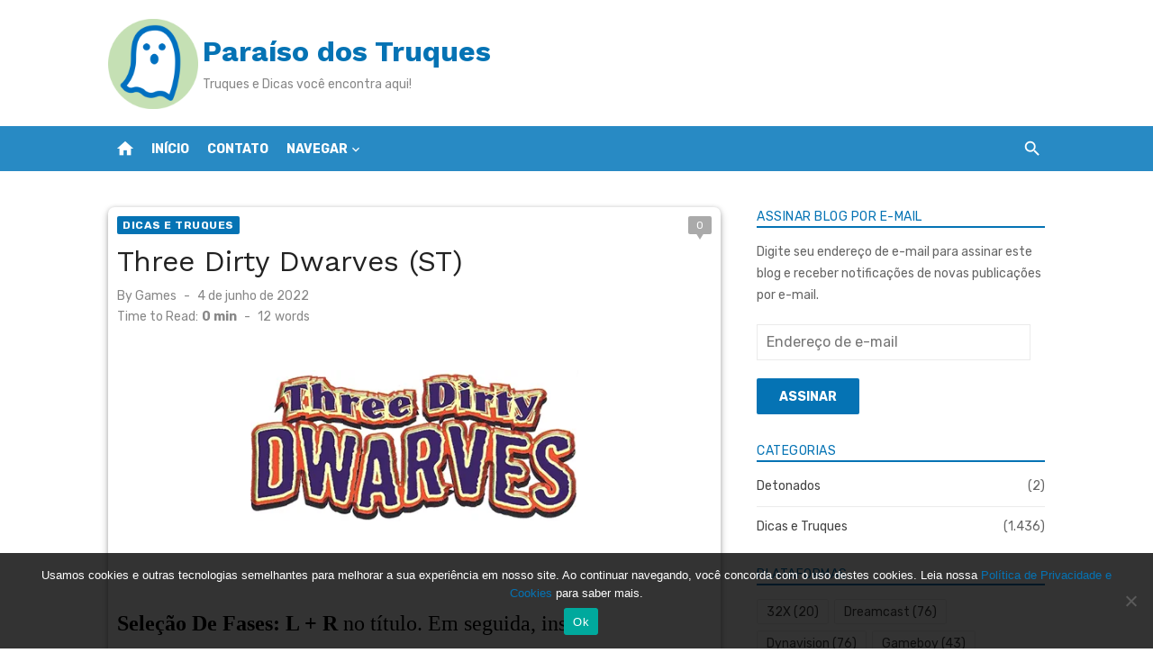

--- FILE ---
content_type: text/html; charset=UTF-8
request_url: https://paraisodostruques.com/2022/06/04/three-dirty-dwarves-sat/
body_size: 34623
content:
<!DOCTYPE html><html lang="pt-BR"><head><meta charset="UTF-8"><meta name="viewport" content="width=device-width, initial-scale=1"><link rel="profile" href="https://gmpg.org/xfn/11"><meta name='robots' content='index, follow, max-image-preview:large, max-snippet:-1, max-video-preview:-1' /><meta name="google-site-verification" content="wsk2FxxQ1cjvgfjoa2MW-B_0X0NEmyNYSZVxKqZHFGE" /><meta name="msvalidate.01" content="C157D4FA7AA172C9FA0FFD72CC5A2E6C" /><!-- <link media="all" href="https://paraisodostruques.com/wp-content/cache/autoptimize/css/autoptimize_7551296969c5074ce28d9f6594537d08.css" rel="stylesheet"> -->
<link rel="stylesheet" type="text/css" href="//paraisodostruques.com/wp-content/cache/wpfc-minified/8aazcqet/40xp8.css" media="all"/><title>Three Dirty Dwarves (ST) - Paraíso dos Truques</title><link rel="canonical" href="https://paraisodostruques.com/2022/06/04/three-dirty-dwarves-sat/" /><meta property="og:locale" content="pt_BR" /><meta property="og:type" content="article" /><meta property="og:title" content="Three Dirty Dwarves (ST) - Paraíso dos Truques" /><meta property="og:description" content="Seleção De Fases: L + R no título. Em seguida, insira: MOSHOLU" /><meta property="og:url" content="https://paraisodostruques.com/2022/06/04/three-dirty-dwarves-sat/" /><meta property="og:site_name" content="Paraíso dos Truques" /><meta property="article:published_time" content="2022-06-04T09:40:38+00:00" /><meta property="article:modified_time" content="2024-04-05T11:28:53+00:00" /><meta property="og:image" content="https://i0.wp.com/paraisodostruques.com/wp-content/uploads/2022/06/Three-Dirty-Dwarves.jpg?fit=403%2C186&ssl=1" /><meta property="og:image:width" content="403" /><meta property="og:image:height" content="186" /><meta property="og:image:type" content="image/jpeg" /><meta name="author" content="Games" /><meta name="twitter:card" content="summary_large_image" /><meta name="twitter:label1" content="Escrito por" /><meta name="twitter:data1" content="Games" /> <script type="application/ld+json" class="yoast-schema-graph">{"@context":"https://schema.org","@graph":[{"@type":"Article","@id":"https://paraisodostruques.com/2022/06/04/three-dirty-dwarves-sat/#article","isPartOf":{"@id":"https://paraisodostruques.com/2022/06/04/three-dirty-dwarves-sat/"},"author":{"name":"Games","@id":"https://paraisodostruques.com/#/schema/person/2d3f916267e0dcb8575d834390314c4f"},"headline":"Three Dirty Dwarves (ST)","datePublished":"2022-06-04T09:40:38+00:00","dateModified":"2024-04-05T11:28:53+00:00","mainEntityOfPage":{"@id":"https://paraisodostruques.com/2022/06/04/three-dirty-dwarves-sat/"},"wordCount":17,"commentCount":0,"publisher":{"@id":"https://paraisodostruques.com/#organization"},"image":{"@id":"https://paraisodostruques.com/2022/06/04/three-dirty-dwarves-sat/#primaryimage"},"thumbnailUrl":"https://i0.wp.com/paraisodostruques.com/wp-content/uploads/2022/06/Three-Dirty-Dwarves.jpg?fit=403%2C186&ssl=1","keywords":["Sega Saturn"],"articleSection":["Dicas e Truques"],"inLanguage":"pt-BR","potentialAction":[{"@type":"CommentAction","name":"Comment","target":["https://paraisodostruques.com/2022/06/04/three-dirty-dwarves-sat/#respond"]}]},{"@type":"WebPage","@id":"https://paraisodostruques.com/2022/06/04/three-dirty-dwarves-sat/","url":"https://paraisodostruques.com/2022/06/04/three-dirty-dwarves-sat/","name":"Three Dirty Dwarves (ST) - Paraíso dos Truques","isPartOf":{"@id":"https://paraisodostruques.com/#website"},"primaryImageOfPage":{"@id":"https://paraisodostruques.com/2022/06/04/three-dirty-dwarves-sat/#primaryimage"},"image":{"@id":"https://paraisodostruques.com/2022/06/04/three-dirty-dwarves-sat/#primaryimage"},"thumbnailUrl":"https://i0.wp.com/paraisodostruques.com/wp-content/uploads/2022/06/Three-Dirty-Dwarves.jpg?fit=403%2C186&ssl=1","datePublished":"2022-06-04T09:40:38+00:00","dateModified":"2024-04-05T11:28:53+00:00","breadcrumb":{"@id":"https://paraisodostruques.com/2022/06/04/three-dirty-dwarves-sat/#breadcrumb"},"inLanguage":"pt-BR","potentialAction":[{"@type":"ReadAction","target":["https://paraisodostruques.com/2022/06/04/three-dirty-dwarves-sat/"]}]},{"@type":"ImageObject","inLanguage":"pt-BR","@id":"https://paraisodostruques.com/2022/06/04/three-dirty-dwarves-sat/#primaryimage","url":"https://i0.wp.com/paraisodostruques.com/wp-content/uploads/2022/06/Three-Dirty-Dwarves.jpg?fit=403%2C186&ssl=1","contentUrl":"https://i0.wp.com/paraisodostruques.com/wp-content/uploads/2022/06/Three-Dirty-Dwarves.jpg?fit=403%2C186&ssl=1","width":403,"height":186},{"@type":"BreadcrumbList","@id":"https://paraisodostruques.com/2022/06/04/three-dirty-dwarves-sat/#breadcrumb","itemListElement":[{"@type":"ListItem","position":1,"name":"Início","item":"https://paraisodostruques.com/"},{"@type":"ListItem","position":2,"name":"Three Dirty Dwarves (ST)"}]},{"@type":"WebSite","@id":"https://paraisodostruques.com/#website","url":"https://paraisodostruques.com/","name":"Paraíso dos Truques","description":"Truques e Dicas você encontra aqui!","publisher":{"@id":"https://paraisodostruques.com/#organization"},"potentialAction":[{"@type":"SearchAction","target":{"@type":"EntryPoint","urlTemplate":"https://paraisodostruques.com/?s={search_term_string}"},"query-input":{"@type":"PropertyValueSpecification","valueRequired":true,"valueName":"search_term_string"}}],"inLanguage":"pt-BR"},{"@type":"Organization","@id":"https://paraisodostruques.com/#organization","name":"Paraíso dos Truques","url":"https://paraisodostruques.com/","logo":{"@type":"ImageObject","inLanguage":"pt-BR","@id":"https://paraisodostruques.com/#/schema/logo/image/","url":"https://i0.wp.com/paraisodostruques.com/wp-content/uploads/2022/11/paraiso.png?fit=2128%2C2127&ssl=1","contentUrl":"https://i0.wp.com/paraisodostruques.com/wp-content/uploads/2022/11/paraiso.png?fit=2128%2C2127&ssl=1","width":2128,"height":2127,"caption":"Paraíso dos Truques"},"image":{"@id":"https://paraisodostruques.com/#/schema/logo/image/"}},{"@type":"Person","@id":"https://paraisodostruques.com/#/schema/person/2d3f916267e0dcb8575d834390314c4f","name":"Games","image":{"@type":"ImageObject","inLanguage":"pt-BR","@id":"https://paraisodostruques.com/#/schema/person/image/","url":"https://secure.gravatar.com/avatar/cc8acc7db27c3085a139fc5f5c7a005c5f86ac25880a14ae2c193cefad8a5d69?s=96&d=mm&r=g","contentUrl":"https://secure.gravatar.com/avatar/cc8acc7db27c3085a139fc5f5c7a005c5f86ac25880a14ae2c193cefad8a5d69?s=96&d=mm&r=g","caption":"Games"},"url":"https://paraisodostruques.com/author/hugo-frog/"}]}</script> <link rel='dns-prefetch' href='//www.googletagmanager.com' /><link rel='dns-prefetch' href='//stats.wp.com' /><link rel='dns-prefetch' href='//fonts.googleapis.com' /><link rel='dns-prefetch' href='//v0.wordpress.com' /><link href='https://fonts.gstatic.com' crossorigin rel='preconnect' /><link rel='preconnect' href='//i0.wp.com' /><link rel="alternate" type="application/rss+xml" title="Feed para Paraíso dos Truques &raquo;" href="https://paraisodostruques.com/feed/" /><link rel="alternate" type="application/rss+xml" title="Feed de comentários para Paraíso dos Truques &raquo;" href="https://paraisodostruques.com/comments/feed/" /><link rel="alternate" type="application/rss+xml" title="Feed de comentários para Paraíso dos Truques &raquo; Three Dirty Dwarves (ST)" href="https://paraisodostruques.com/2022/06/04/three-dirty-dwarves-sat/feed/" /><link rel="alternate" title="oEmbed (JSON)" type="application/json+oembed" href="https://paraisodostruques.com/wp-json/oembed/1.0/embed?url=https%3A%2F%2Fparaisodostruques.com%2F2022%2F06%2F04%2Fthree-dirty-dwarves-sat%2F" /><link rel="alternate" title="oEmbed (XML)" type="text/xml+oembed" href="https://paraisodostruques.com/wp-json/oembed/1.0/embed?url=https%3A%2F%2Fparaisodostruques.com%2F2022%2F06%2F04%2Fthree-dirty-dwarves-sat%2F&#038;format=xml" /><link rel='stylesheet' id='short-news-fonts-css' href='https://fonts.googleapis.com/css?family=Work+Sans%3A400%2C700%2C900%2C400italic%7CRubik%3A400%2C700%2C400italic%2C700italic&#038;subset=latin%2Clatin-ext&#038;display=fallback' type='text/css' media='all' /> <script type="text/javascript" id="cookie-notice-front-js-before">var cnArgs = {"ajaxUrl":"https:\/\/paraisodostruques.com\/wp-admin\/admin-ajax.php","nonce":"f9d015d612","hideEffect":"fade","position":"bottom","onScroll":false,"onScrollOffset":100,"onClick":false,"cookieName":"cookie_notice_accepted","cookieTime":2592000,"cookieTimeRejected":2592000,"globalCookie":false,"redirection":false,"cache":false,"revokeCookies":false,"revokeCookiesOpt":"automatic"};//# sourceURL=cookie-notice-front-js-before</script> <script src='//paraisodostruques.com/wp-content/cache/wpfc-minified/2aihesbr/9pua5.js' type="text/javascript"></script>
<!-- <script type="text/javascript" src="https://paraisodostruques.com/wp-includes/js/jquery/jquery.min.js?ver=3.7.1" id="jquery-core-js"></script> --> <script type="text/javascript" src="https://www.googletagmanager.com/gtag/js?id=G-HGJWKFVTR4" id="google_gtagjs-js" async></script> <script type="text/javascript" id="google_gtagjs-js-after">window.dataLayer = window.dataLayer || [];function gtag(){dataLayer.push(arguments);}gtag("set","linker",{"domains":["paraisodostruques.com"]});gtag("js", new Date());gtag("set", "developer_id.dZTNiMT", true);gtag("config", "G-HGJWKFVTR4");//# sourceURL=google_gtagjs-js-after</script> <link rel="https://api.w.org/" href="https://paraisodostruques.com/wp-json/" /><link rel="alternate" title="JSON" type="application/json" href="https://paraisodostruques.com/wp-json/wp/v2/posts/899" /><link rel="EditURI" type="application/rsd+xml" title="RSD" href="https://paraisodostruques.com/xmlrpc.php?rsd" /><meta name="generator" content="WordPress 6.9" /><link rel='shortlink' href='https://wp.me/pawu0T-ev' /><meta name="generator" content="Site Kit by Google 1.168.0" /><link rel="icon" href="https://i0.wp.com/paraisodostruques.com/wp-content/uploads/2022/11/cropped-paraiso.png?fit=32%2C32&#038;ssl=1" sizes="32x32" /><link rel="icon" href="https://i0.wp.com/paraisodostruques.com/wp-content/uploads/2022/11/cropped-paraiso.png?fit=192%2C192&#038;ssl=1" sizes="192x192" /><link rel="apple-touch-icon" href="https://i0.wp.com/paraisodostruques.com/wp-content/uploads/2022/11/cropped-paraiso.png?fit=180%2C180&#038;ssl=1" /><meta name="msapplication-TileImage" content="https://i0.wp.com/paraisodostruques.com/wp-content/uploads/2022/11/cropped-paraiso.png?fit=270%2C270&#038;ssl=1" /><style type="text/css" id="wp-custom-css">.site-title a,.widget-title{color:#0573b4}.entry-thumbnail{max-height:250px;min-height:250px;vertical-align:middle}.entry-thumbnail img{margin-top:10%;padding:3%}.site-branding{background-image:url('https://paraisodostruques.com/wp-content/uploads/2022/11/paraiso.png');background-repeat:no-repeat;background-size:100px 100px;padding-left:105px;background-position:left center}.widget-title{border-bottom:2px solid #0573b4}.main mark,ins{background:#e3e3e3;text-decoration:none}.entry-content ins{background:#fff!important;text-decoration:none}.hentry{box-shadow:0 0 4px rgba(0,0,0,.14),0 4px 8px rgba(0,0,0,.28);padding:10px;background-color:#fff;border-radius:7px}.site{background-color:unset}.site-header{background-color:#fff}.grid-post>.post>.entry-summary,.post-navigation{display:none}.grid-post{transition:transform .2s}.grid-post:hover{transform:scale(1.05)}#cn-more-info:hover{color:#0573b4!important}.cn-button.bootstrap{color:#fff;background:#0573b4!important}</style></head><body data-rsssl=1 class="wp-singular post-template-default single single-post postid-899 single-format-standard wp-embed-responsive wp-theme-short-news cookies-not-set header-style-1 site-fullwidth content-sidebar" > <a class="skip-link screen-reader-text" href="#content">Skip to content</a><div id="page" class="site"><header id="masthead" class="site-header" role="banner"><div class="header-middle header-title-left "><div class="container flex-container"><div class="site-branding"><p class="site-title"><a href="https://paraisodostruques.com/" rel="home">Paraíso dos Truques</a></p><p class="site-description">Truques e Dicas você encontra aqui!</p></div><div class="widget-area"><section id="text-4" class="widget widget_text"><div class="textwidget"><p><script async src="//pagead2.googlesyndication.com/pagead/js/adsbygoogle.js"></script><br /> <br /> <ins class="adsbygoogle" style="display: block;" data-ad-client="ca-pub-6728833883717170" data-ad-slot="9546498984" data-ad-format="auto" data-full-width-responsive="true"></ins><br /> <script>(adsbygoogle = window.adsbygoogle || []).push({});</script></p></div></section></div></div></div><div class="header-bottom menu-left"><div class="container"><div class="row"><div class="col-12"><div class="home-icon"><a href="https://paraisodostruques.com/" rel="home"><i class="material-icons">home</i></a></div><nav id="site-navigation" class="main-navigation" role="navigation" aria-label="Main Menu"><ul id="main-menu" class="main-menu"><li id="menu-item-27" class="menu-item menu-item-type-custom menu-item-object-custom menu-item-home menu-item-27"><a href="https://paraisodostruques.com">Início</a></li><li id="menu-item-32" class="menu-item menu-item-type-post_type menu-item-object-page menu-item-32"><a href="https://paraisodostruques.com/contato/">Contato</a></li><li id="menu-item-4403" class="menu-item menu-item-type-custom menu-item-object-custom menu-item-has-children menu-item-4403"><a href="#">Navegar</a><ul class="sub-menu"><li id="menu-item-4404" class="menu-item menu-item-type-custom menu-item-object-custom menu-item-4404"><a href="https://atiliosistemas.com/politica-de-privacidade-e-cookies/">Política de Privacidade e Cookies</a></li></ul></li></ul></nav><div class="search-popup"><span id="search-popup-button" class="search-popup-button"><i class="search-icon"></i></span><form role="search" method="get" class="search-form clear" action="https://paraisodostruques.com/"> <label> <span class="screen-reader-text">Search for:</span> <input type="search" id="s" class="search-field" placeholder="Search &hellip;" value="" name="s" /> </label> <button type="submit" class="search-submit"> <i class="material-icons md-20 md-middle">search</i> <span class="screen-reader-text">Search</span> </button></form></div></div></div></div></div></header><div id="mobile-header" class="mobile-header"><div class="mobile-navbar"><div class="container"><div id="menu-toggle" on="tap:AMP.setState({ampmenu: !ampmenu})" class="menu-toggle" title="Menu"> <span class="button-toggle"></span></div><div class="search-popup"><span id="search-popup-button" class="search-popup-button"><i class="search-icon"></i></span><form role="search" method="get" class="search-form clear" action="https://paraisodostruques.com/"> <label> <span class="screen-reader-text">Search for:</span> <input type="search" id="s" class="search-field" placeholder="Search &hellip;" value="" name="s" /> </label> <button type="submit" class="search-submit"> <i class="material-icons md-20 md-middle">search</i> <span class="screen-reader-text">Search</span> </button></form></div></div></div><nav id="mobile-navigation" [class]="ampmenu ? 'main-navigation mobile-navigation active' : 'main-navigation mobile-navigation'" class="main-navigation mobile-navigation" aria-label="Mobile Menu"><div class="mobile-navigation-wrapper"><ul id="mobile-menu" class="mobile-menu"><li class="menu-item menu-item-type-custom menu-item-object-custom menu-item-home menu-item-27"><a href="https://paraisodostruques.com">Início</a></li><li class="menu-item menu-item-type-post_type menu-item-object-page menu-item-32"><a href="https://paraisodostruques.com/contato/">Contato</a></li><li class="menu-item menu-item-type-custom menu-item-object-custom menu-item-has-children menu-item-4403"><a href="#">Navegar</a><button class="dropdown-toggle" aria-expanded="false"><span class="screen-reader-text">Show sub menu</span></button><ul class="sub-menu"><li class="menu-item menu-item-type-custom menu-item-object-custom menu-item-4404"><a href="https://atiliosistemas.com/politica-de-privacidade-e-cookies/">Política de Privacidade e Cookies</a></li></ul></li></ul></div></nav></div><div id="content" class="site-content"><div class="container"><div class="site-inner"><div id="primary" class="content-area"><main id="main" class="site-main" role="main"><article id="post-899" class="post-899 post type-post status-publish format-standard has-post-thumbnail hentry category-dicas-e-truques tag-sega-saturn"><header class="entry-header"><div class="entry-meta entry-meta-top"> <span class="cat-links"><a href="https://paraisodostruques.com/category/dicas-e-truques/" rel="category tag">Dicas e Truques</a></span><span class="comments-link"><a href="https://paraisodostruques.com/2022/06/04/three-dirty-dwarves-sat/#respond">0</a></span></div><h1 class="entry-title"><span>Three Dirty Dwarves (ST)</span></h1><div class="entry-meta"> <span class="byline">By <span class="author vcard"><a class="url fn n" href="https://paraisodostruques.com/author/hugo-frog/">Games</a></span></span><span class="posted-on"><span class="screen-reader-text">Posted on</span><a href="https://paraisodostruques.com/2022/06/04/three-dirty-dwarves-sat/" rel="bookmark"><time class="entry-date published" datetime="2022-06-04T06:40:38-03:00">4 de junho de 2022</time><time class="updated" datetime="2024-04-05T08:28:53-03:00">5 de abril de 2024</time></a></span><div class="reading-time">Time to Read:<span id="reading-eta" class="reading-eta"></span><span class="sep">-</span><span id="word-count" class="word-count"></span>words</div></div></header><figure class="entry-thumbnail"> <img width="403" height="186" src="https://i0.wp.com/paraisodostruques.com/wp-content/uploads/2022/06/Three-Dirty-Dwarves.jpg?resize=403%2C186&amp;ssl=1" class="attachment-short-news-fullwidth size-short-news-fullwidth wp-post-image" alt="" decoding="async" fetchpriority="high" srcset="https://i0.wp.com/paraisodostruques.com/wp-content/uploads/2022/06/Three-Dirty-Dwarves.jpg?w=403&amp;ssl=1 403w, https://i0.wp.com/paraisodostruques.com/wp-content/uploads/2022/06/Three-Dirty-Dwarves.jpg?resize=300%2C138&amp;ssl=1 300w" sizes="(max-width: 403px) 100vw, 403px" data-attachment-id="11323" data-permalink="https://paraisodostruques.com/2022/06/04/three-dirty-dwarves-sat/three-dirty-dwarves/" data-orig-file="https://i0.wp.com/paraisodostruques.com/wp-content/uploads/2022/06/Three-Dirty-Dwarves.jpg?fit=403%2C186&amp;ssl=1" data-orig-size="403,186" data-comments-opened="1" data-image-meta="{&quot;aperture&quot;:&quot;0&quot;,&quot;credit&quot;:&quot;&quot;,&quot;camera&quot;:&quot;&quot;,&quot;caption&quot;:&quot;&quot;,&quot;created_timestamp&quot;:&quot;0&quot;,&quot;copyright&quot;:&quot;&quot;,&quot;focal_length&quot;:&quot;0&quot;,&quot;iso&quot;:&quot;0&quot;,&quot;shutter_speed&quot;:&quot;0&quot;,&quot;title&quot;:&quot;&quot;,&quot;orientation&quot;:&quot;1&quot;}" data-image-title="Three Dirty Dwarves" data-image-description="" data-image-caption="" data-medium-file="https://i0.wp.com/paraisodostruques.com/wp-content/uploads/2022/06/Three-Dirty-Dwarves.jpg?fit=300%2C138&amp;ssl=1" data-large-file="https://i0.wp.com/paraisodostruques.com/wp-content/uploads/2022/06/Three-Dirty-Dwarves.jpg?fit=403%2C186&amp;ssl=1" /></figure><div class="entry-content is-layout-constrained has-global-padding"><p class="western"><strong class="western"><span style="color: #000000"><span style="font-family: Calibri, serif"><span style="font-size: x-large"><span lang="pt-BR">Seleção De Fases: L + R </span></span></span></span></strong><span style="color: #000000"><span style="font-family: Calibri, serif"><span style="font-size: x-large"><span lang="pt-BR">no título. Em seguida, insira: </span></span></span></span><strong class="western"><span style="color: #000000"><span style="font-family: Calibri, serif"><span style="font-size: x-large"><span lang="pt-BR">MOSHOLU</span></span></span></span></strong></p></div><footer class="entry-footer"><div class="entry-tags"><span class="tags-links"><strong>Tag:</strong> <a href="https://paraisodostruques.com/tag/sega-saturn/" rel="tag">Sega Saturn</a></span></div></footer></article><nav class="navigation post-navigation" aria-label="Posts"><h2 class="screen-reader-text">Navegação de Post</h2><div class="nav-links"><div class="nav-previous"><a href="https://paraisodostruques.com/2022/06/02/tom-and-jerry-frantic-antics-md/" rel="prev"><span class="meta-nav" aria-hidden="true">Previous</span><br><span class="screen-reader-text">Previous post:</span> <span class="post-title">Tom And Jerry (MD)</span></a></div><div class="nav-next"><a href="https://paraisodostruques.com/2022/06/05/flash-hiders-sfx-sn/" rel="next"><span class="meta-nav" aria-hidden="true">Next</span><br><span class="screen-reader-text">Next post:</span> <span class="post-title">Flash Hiders (SN)</span></a></div></div></nav><div id="comments" class="comments-area"><div id="respond" class="comment-respond"><h3 id="reply-title" class="comment-reply-title">Deixe um comentário <small><a rel="nofollow" id="cancel-comment-reply-link" href="/2022/06/04/three-dirty-dwarves-sat/#respond" style="display:none;">Cancelar resposta</a></small></h3><form action="https://paraisodostruques.com/wp-comments-post.php" method="post" id="commentform" class="comment-form"><p class="comment-notes"><span id="email-notes">O seu endereço de e-mail não será publicado.</span> <span class="required-field-message">Campos obrigatórios são marcados com <span class="required">*</span></span></p><p class="comment-form-comment"><label for="comment">Comentário <span class="required">*</span></label><textarea id="comment" name="comment" cols="45" rows="8" maxlength="65525" required></textarea></p><p class="comment-form-author"><label for="author">Nome <span class="required">*</span></label> <input id="author" name="author" type="text" value="" size="30" maxlength="245" autocomplete="name" required /></p><p class="comment-form-email"><label for="email">E-mail <span class="required">*</span></label> <input id="email" name="email" type="email" value="" size="30" maxlength="100" aria-describedby="email-notes" autocomplete="email" required /></p><p class="comment-form-url"><label for="url">Site</label> <input id="url" name="url" type="url" value="" size="30" maxlength="200" autocomplete="url" /></p><p class="comment-subscription-form"><input type="checkbox" name="subscribe_comments" id="subscribe_comments" value="subscribe" style="width: auto; -moz-appearance: checkbox; -webkit-appearance: checkbox;" /> <label class="subscribe-label" id="subscribe-label" for="subscribe_comments">Notifique-me sobre novos comentários por e-mail.</label></p><p class="comment-subscription-form"><input type="checkbox" name="subscribe_blog" id="subscribe_blog" value="subscribe" style="width: auto; -moz-appearance: checkbox; -webkit-appearance: checkbox;" /> <label class="subscribe-label" id="subscribe-blog-label" for="subscribe_blog">Notifique-me sobre novas publicações por e-mail.</label></p><p class="form-submit"><input name="submit" type="submit" id="submit" class="submit" value="Publicar comentário" /> <input type='hidden' name='comment_post_ID' value='899' id='comment_post_ID' /> <input type='hidden' name='comment_parent' id='comment_parent' value='0' /></p><p style="display: none;"><input type="hidden" id="akismet_comment_nonce" name="akismet_comment_nonce" value="91a8c3399e" /></p><p style="display: none !important;" class="akismet-fields-container" data-prefix="ak_"><label>&#916;<textarea name="ak_hp_textarea" cols="45" rows="8" maxlength="100"></textarea></label><input type="hidden" id="ak_js_1" name="ak_js" value="88"/><script>document.getElementById( "ak_js_1" ).setAttribute( "value", ( new Date() ).getTime() );</script></p></form></div></div></main></div><aside id="secondary" class="sidebar widget-area" role="complementary"><section id="blog_subscription-2" class="widget widget_blog_subscription jetpack_subscription_widget"><h3 class="widget-title"><span>Assinar blog por e-mail</span></h3><div class="wp-block-jetpack-subscriptions__container"><form action="#" method="post" accept-charset="utf-8" id="subscribe-blog-blog_subscription-2" data-blog="155505231" data-post_access_level="everybody" ><div id="subscribe-text"><p>Digite seu endereço de e-mail para assinar este blog e receber notificações de novas publicações por e-mail.</p></div><p id="subscribe-email"> <label id="jetpack-subscribe-label" class="screen-reader-text" for="subscribe-field-blog_subscription-2"> Endereço de e-mail </label> <input type="email" name="email" autocomplete="email" required="required" value="" id="subscribe-field-blog_subscription-2" placeholder="Endereço de e-mail" /></p><p id="subscribe-submit" > <input type="hidden" name="action" value="subscribe"/> <input type="hidden" name="source" value="https://paraisodostruques.com/2022/06/04/three-dirty-dwarves-sat/"/> <input type="hidden" name="sub-type" value="widget"/> <input type="hidden" name="redirect_fragment" value="subscribe-blog-blog_subscription-2"/> <input type="hidden" id="_wpnonce" name="_wpnonce" value="d207e58119" /><input type="hidden" name="_wp_http_referer" value="/2022/06/04/three-dirty-dwarves-sat/" /> <button type="submit" class="wp-block-button__link" name="jetpack_subscriptions_widget" > Assinar </button></p></form></div></section><section id="categories-4" class="widget widget_categories"><h3 class="widget-title"><span>Categorias</span></h3><ul><li class="cat-item cat-item-3"><a href="https://paraisodostruques.com/category/detonados/">Detonados</a> (2)</li><li class="cat-item cat-item-2"><a href="https://paraisodostruques.com/category/dicas-e-truques/">Dicas e Truques</a> (1.436)</li></ul></section><section id="tag_cloud-3" class="widget widget_tag_cloud"><h3 class="widget-title"><span>Plataformas</span></h3><div class="tagcloud"><a href="https://paraisodostruques.com/tag/32x/" class="tag-cloud-link tag-link-17 tag-link-position-1" style="font-size: 8pt;" aria-label="32X (20 itens)">32X<span class="tag-link-count"> (20)</span></a> <a href="https://paraisodostruques.com/tag/dreamcast/" class="tag-cloud-link tag-link-9 tag-link-position-2" style="font-size: 15.125pt;" aria-label="Dreamcast (76 itens)">Dreamcast<span class="tag-link-count"> (76)</span></a> <a href="https://paraisodostruques.com/tag/dynavision/" class="tag-cloud-link tag-link-26 tag-link-position-3" style="font-size: 15.125pt;" aria-label="Dynavision (76 itens)">Dynavision<span class="tag-link-count"> (76)</span></a> <a href="https://paraisodostruques.com/tag/gameboy/" class="tag-cloud-link tag-link-23 tag-link-position-4" style="font-size: 12pt;" aria-label="Gameboy (43 itens)">Gameboy<span class="tag-link-count"> (43)</span></a> <a href="https://paraisodostruques.com/tag/gameboy-advance/" class="tag-cloud-link tag-link-20 tag-link-position-5" style="font-size: 9.125pt;" aria-label="Gameboy Advance (25 itens)">Gameboy Advance<span class="tag-link-count"> (25)</span></a> <a href="https://paraisodostruques.com/tag/gameboy-color/" class="tag-cloud-link tag-link-19 tag-link-position-6" style="font-size: 11.625pt;" aria-label="Gameboy Color (40 itens)">Gameboy Color<span class="tag-link-count"> (40)</span></a> <a href="https://paraisodostruques.com/tag/game-cube/" class="tag-cloud-link tag-link-13 tag-link-position-7" style="font-size: 12.875pt;" aria-label="Game Cube (50 itens)">Game Cube<span class="tag-link-count"> (50)</span></a> <a href="https://paraisodostruques.com/tag/master-system/" class="tag-cloud-link tag-link-16 tag-link-position-8" style="font-size: 10.375pt;" aria-label="Master System (31 itens)">Master System<span class="tag-link-count"> (31)</span></a> <a href="https://paraisodostruques.com/tag/mega-drive/" class="tag-cloud-link tag-link-6 tag-link-position-9" style="font-size: 22pt;" aria-label="Mega Drive (277 itens)">Mega Drive<span class="tag-link-count"> (277)</span></a> <a href="https://paraisodostruques.com/tag/neo-geo-cd/" class="tag-cloud-link tag-link-14 tag-link-position-10" style="font-size: 9.125pt;" aria-label="Neo Geo CD (25 itens)">Neo Geo CD<span class="tag-link-count"> (25)</span></a> <a href="https://paraisodostruques.com/tag/nintendo-64/" class="tag-cloud-link tag-link-7 tag-link-position-11" style="font-size: 13.875pt;" aria-label="Nintendo 64 (60 itens)">Nintendo 64<span class="tag-link-count"> (60)</span></a> <a href="https://paraisodostruques.com/tag/playstation/" class="tag-cloud-link tag-link-10 tag-link-position-12" style="font-size: 20.75pt;" aria-label="Playstation (220 itens)">Playstation<span class="tag-link-count"> (220)</span></a> <a href="https://paraisodostruques.com/tag/playstation-2/" class="tag-cloud-link tag-link-12 tag-link-position-13" style="font-size: 16.5pt;" aria-label="Playstation 2 (100 itens)">Playstation 2<span class="tag-link-count"> (100)</span></a> <a href="https://paraisodostruques.com/tag/sega-cd/" class="tag-cloud-link tag-link-24 tag-link-position-14" style="font-size: 14.625pt;" aria-label="Sega CD (70 itens)">Sega CD<span class="tag-link-count"> (70)</span></a> <a href="https://paraisodostruques.com/tag/sega-saturn/" class="tag-cloud-link tag-link-8 tag-link-position-15" style="font-size: 16.5pt;" aria-label="Sega Saturn (100 itens)">Sega Saturn<span class="tag-link-count"> (100)</span></a> <a href="https://paraisodostruques.com/tag/super-nintendo/" class="tag-cloud-link tag-link-5 tag-link-position-16" style="font-size: 16.5pt;" aria-label="Super Nintendo (100 itens)">Super Nintendo<span class="tag-link-count"> (100)</span></a> <a href="https://paraisodostruques.com/tag/x-box/" class="tag-cloud-link tag-link-15 tag-link-position-17" style="font-size: 16.5pt;" aria-label="X-Box (100 itens)">X-Box<span class="tag-link-count"> (100)</span></a> <a href="https://paraisodostruques.com/tag/x-box-360/" class="tag-cloud-link tag-link-21 tag-link-position-18" style="font-size: 9.125pt;" aria-label="X-Box 360 (25 itens)">X-Box 360<span class="tag-link-count"> (25)</span></a></div></section></aside></div></div></div><footer id="colophon" class="site-footer" role="contentinfo"><div class="footer-copy"><div class="container"><div class="row"><div class="col-12 col-sm-12"><div class="site-credits"> <span>&copy; 2026 Paraíso dos Truques</span> <span> <a href="https://wordpress.org/"> Powered by WordPress </a> </span> <span> <a href="https://www.designlabthemes.com/" rel="nofollow"> Theme by Design Lab </a> </span></div></div></div></div></div></footer></div> <script type="speculationrules">{"prefetch":[{"source":"document","where":{"and":[{"href_matches":"/*"},{"not":{"href_matches":["/wp-*.php","/wp-admin/*","/wp-content/uploads/*","/wp-content/*","/wp-content/plugins/*","/wp-content/themes/short-news/*","/*\\?(.+)"]}},{"not":{"selector_matches":"a[rel~=\"nofollow\"]"}},{"not":{"selector_matches":".no-prefetch, .no-prefetch a"}}]},"eagerness":"conservative"}]}</script> <a rel="nofollow" style="display:none" href="https://paraisodostruques.com/?blackhole=df1ae7e61b" title="Do NOT follow this link or you will be banned from the site!">Paraíso dos Truques</a> <noscript><style>.lazyload{display:none}</style></noscript><script data-noptimize="1">window.lazySizesConfig=window.lazySizesConfig||{};window.lazySizesConfig.loadMode=1;</script><script async data-noptimize="1" src='https://paraisodostruques.com/wp-content/plugins/autoptimize/classes/external/js/lazysizes.min.js?ao_version=3.1.14'></script><script type="text/javascript" id="stickThis-js-extra">var sticky_anything_engage = {"element":".header-bottom","topspace":"0","minscreenwidth":"0","maxscreenwidth":"999999","zindex":"1","legacymode":"","dynamicmode":"","debugmode":"","pushup":"","adminbar":"1"};//# sourceURL=stickThis-js-extra</script> <script type="text/javascript" id="short-news-script-js-after">function readingTime() {const text       = document.querySelector(".entry-content").innerText;const wpm        = 200;const words      = text.trim().split(/\s+/).length;const timeToRead = Math.ceil(words / wpm);const timeInt    = Math.round(words / wpm);const timeLabel  = " min";document.getElementById("reading-eta").innerText = timeInt + timeLabel;document.getElementById("word-count").innerText = words;}readingTime();//# sourceURL=short-news-script-js-after</script> <script type="text/javascript" id="q2w3_fixed_widget-js-extra">var q2w3_sidebar_options = [{"use_sticky_position":false,"margin_top":0,"margin_bottom":0,"stop_elements_selectors":"","screen_max_width":0,"screen_max_height":0,"widgets":[]}];//# sourceURL=q2w3_fixed_widget-js-extra</script> <script type="text/javascript" id="jetpack-stats-js-before">_stq = window._stq || [];_stq.push([ "view", JSON.parse("{\"v\":\"ext\",\"blog\":\"155505231\",\"post\":\"899\",\"tz\":\"-3\",\"srv\":\"paraisodostruques.com\",\"j\":\"1:15.3.1\"}") ]);_stq.push([ "clickTrackerInit", "155505231", "899" ]);//# sourceURL=jetpack-stats-js-before</script> <script type="text/javascript" src="https://stats.wp.com/e-202603.js" id="jetpack-stats-js" defer="defer" data-wp-strategy="defer"></script> <div id="cookie-notice" role="dialog" class="cookie-notice-hidden cookie-revoke-hidden cn-position-bottom" aria-label="Cookie Notice" style="background-color: rgba(0,0,0,0.8);"><div class="cookie-notice-container" style="color: #fff"><span id="cn-notice-text" class="cn-text-container">Usamos cookies e outras tecnologias semelhantes para melhorar a sua experiência em nosso site. Ao continuar navegando, você concorda com o uso destes cookies. Leia nossa <a href="https://atiliosistemas.com/politica-de-privacidade-e-cookies/" target="_blank" id="cn-more-info" class="cn-privacy-policy-link cn-link" data-link-url="https://atiliosistemas.com/politica-de-privacidade-e-cookies/" data-link-target="_blank">Política de Privacidade e Cookies</a> para saber mais.</span><span id="cn-notice-buttons" class="cn-buttons-container"><button id="cn-accept-cookie" data-cookie-set="accept" class="cn-set-cookie cn-button" aria-label="Ok" style="background-color: #00a99d">Ok</button></span><button type="button" id="cn-close-notice" data-cookie-set="accept" class="cn-close-icon" aria-label="No"></button></div></div> <script defer src="https://paraisodostruques.com/wp-content/cache/autoptimize/js/autoptimize_e9339b43ba75865fe2ebb8462f9626f7.js"></script></body></html><!-- WP Fastest Cache file was created in 0.905 seconds, on 17 de January de 2026 @ 00:18 --><!-- need to refresh to see cached version -->

--- FILE ---
content_type: text/html; charset=utf-8
request_url: https://www.google.com/recaptcha/api2/aframe
body_size: 264
content:
<!DOCTYPE HTML><html><head><meta http-equiv="content-type" content="text/html; charset=UTF-8"></head><body><script nonce="HamstSCKgYbvnq97omHduw">/** Anti-fraud and anti-abuse applications only. See google.com/recaptcha */ try{var clients={'sodar':'https://pagead2.googlesyndication.com/pagead/sodar?'};window.addEventListener("message",function(a){try{if(a.source===window.parent){var b=JSON.parse(a.data);var c=clients[b['id']];if(c){var d=document.createElement('img');d.src=c+b['params']+'&rc='+(localStorage.getItem("rc::a")?sessionStorage.getItem("rc::b"):"");window.document.body.appendChild(d);sessionStorage.setItem("rc::e",parseInt(sessionStorage.getItem("rc::e")||0)+1);localStorage.setItem("rc::h",'1768619935357');}}}catch(b){}});window.parent.postMessage("_grecaptcha_ready", "*");}catch(b){}</script></body></html>

--- FILE ---
content_type: text/css
request_url: https://paraisodostruques.com/wp-content/cache/wpfc-minified/8aazcqet/40xp8.css
body_size: 22568
content:
img:is([sizes=auto i],[sizes^="auto," i]){contain-intrinsic-size:3000px 1500px}
:root{--wp-block-synced-color:#7a00df;--wp-block-synced-color--rgb:122,0,223;--wp-bound-block-color:var(--wp-block-synced-color);--wp-editor-canvas-background:#ddd;--wp-admin-theme-color:#007cba;--wp-admin-theme-color--rgb:0,124,186;--wp-admin-theme-color-darker-10:#006ba1;--wp-admin-theme-color-darker-10--rgb:0,107,160.5;--wp-admin-theme-color-darker-20:#005a87;--wp-admin-theme-color-darker-20--rgb:0,90,135;--wp-admin-border-width-focus:2px}@media (min-resolution:192dpi){:root{--wp-admin-border-width-focus:1.5px}}.wp-element-button{cursor:pointer}:root .has-very-light-gray-background-color{background-color:#eee}:root .has-very-dark-gray-background-color{background-color:#313131}:root .has-very-light-gray-color{color:#eee}:root .has-very-dark-gray-color{color:#313131}:root .has-vivid-green-cyan-to-vivid-cyan-blue-gradient-background{background:linear-gradient(135deg,#00d084,#0693e3)}:root .has-purple-crush-gradient-background{background:linear-gradient(135deg,#34e2e4,#4721fb 50%,#ab1dfe)}:root .has-hazy-dawn-gradient-background{background:linear-gradient(135deg,#faaca8,#dad0ec)}:root .has-subdued-olive-gradient-background{background:linear-gradient(135deg,#fafae1,#67a671)}:root .has-atomic-cream-gradient-background{background:linear-gradient(135deg,#fdd79a,#004a59)}:root .has-nightshade-gradient-background{background:linear-gradient(135deg,#330968,#31cdcf)}:root .has-midnight-gradient-background{background:linear-gradient(135deg,#020381,#2874fc)}:root{--wp--preset--font-size--normal:16px;--wp--preset--font-size--huge:42px}.has-regular-font-size{font-size:1em}.has-larger-font-size{font-size:2.625em}.has-normal-font-size{font-size:var(--wp--preset--font-size--normal)}.has-huge-font-size{font-size:var(--wp--preset--font-size--huge)}.has-text-align-center{text-align:center}.has-text-align-left{text-align:left}.has-text-align-right{text-align:right}.has-fit-text{white-space:nowrap!important}#end-resizable-editor-section{display:none}.aligncenter{clear:both}.items-justified-left{justify-content:flex-start}.items-justified-center{justify-content:center}.items-justified-right{justify-content:flex-end}.items-justified-space-between{justify-content:space-between}.screen-reader-text{border:0;clip-path:inset(50%);height:1px;margin:-1px;overflow:hidden;padding:0;position:absolute;width:1px;word-wrap:normal!important}.screen-reader-text:focus{background-color:#ddd;clip-path:none;color:#444;display:block;font-size:1em;height:auto;left:5px;line-height:normal;padding:15px 23px 14px;text-decoration:none;top:5px;width:auto;z-index:100000}html :where(.has-border-color){border-style:solid}html :where([style*=border-top-color]){border-top-style:solid}html :where([style*=border-right-color]){border-right-style:solid}html :where([style*=border-bottom-color]){border-bottom-style:solid}html :where([style*=border-left-color]){border-left-style:solid}html :where([style*=border-width]){border-style:solid}html :where([style*=border-top-width]){border-top-style:solid}html :where([style*=border-right-width]){border-right-style:solid}html :where([style*=border-bottom-width]){border-bottom-style:solid}html :where([style*=border-left-width]){border-left-style:solid}html :where(img[class*=wp-image-]){height:auto;max-width:100%}:where(figure){margin:0 0 1em}html :where(.is-position-sticky){--wp-admin--admin-bar--position-offset:var(--wp-admin--admin-bar--height,0px)}@media screen and (max-width:600px){html :where(.is-position-sticky){--wp-admin--admin-bar--position-offset:0px}}
:root{--wp--preset--aspect-ratio--square:1;--wp--preset--aspect-ratio--4-3:4/3;--wp--preset--aspect-ratio--3-4:3/4;--wp--preset--aspect-ratio--3-2:3/2;--wp--preset--aspect-ratio--2-3:2/3;--wp--preset--aspect-ratio--16-9:16/9;--wp--preset--aspect-ratio--9-16:9/16;--wp--preset--color--black:#000;--wp--preset--color--cyan-bluish-gray:#abb8c3;--wp--preset--color--white:#fff;--wp--preset--color--pale-pink:#f78da7;--wp--preset--color--vivid-red:#cf2e2e;--wp--preset--color--luminous-vivid-orange:#ff6900;--wp--preset--color--luminous-vivid-amber:#fcb900;--wp--preset--color--light-green-cyan:#7bdcb5;--wp--preset--color--vivid-green-cyan:#00d084;--wp--preset--color--pale-cyan-blue:#8ed1fc;--wp--preset--color--vivid-cyan-blue:#0693e3;--wp--preset--color--vivid-purple:#9b51e0;--wp--preset--color--dark-gray:#222;--wp--preset--color--medium-gray:#444;--wp--preset--color--light-gray:#888;--wp--preset--color--accent:#0573b4;--wp--preset--gradient--vivid-cyan-blue-to-vivid-purple:linear-gradient(135deg,#0693e3 0%,#9b51e0 100%);--wp--preset--gradient--light-green-cyan-to-vivid-green-cyan:linear-gradient(135deg,#7adcb4 0%,#00d082 100%);--wp--preset--gradient--luminous-vivid-amber-to-luminous-vivid-orange:linear-gradient(135deg,#fcb900 0%,#ff6900 100%);--wp--preset--gradient--luminous-vivid-orange-to-vivid-red:linear-gradient(135deg,#ff6900 0%,#cf2e2e 100%);--wp--preset--gradient--very-light-gray-to-cyan-bluish-gray:linear-gradient(135deg,#eee 0%,#a9b8c3 100%);--wp--preset--gradient--cool-to-warm-spectrum:linear-gradient(135deg,#4aeadc 0%,#9778d1 20%,#cf2aba 40%,#ee2c82 60%,#fb6962 80%,#fef84c 100%);--wp--preset--gradient--blush-light-purple:linear-gradient(135deg,#ffceec 0%,#9896f0 100%);--wp--preset--gradient--blush-bordeaux:linear-gradient(135deg,#fecda5 0%,#fe2d2d 50%,#6b003e 100%);--wp--preset--gradient--luminous-dusk:linear-gradient(135deg,#ffcb70 0%,#c751c0 50%,#4158d0 100%);--wp--preset--gradient--pale-ocean:linear-gradient(135deg,#fff5cb 0%,#b6e3d4 50%,#33a7b5 100%);--wp--preset--gradient--electric-grass:linear-gradient(135deg,#caf880 0%,#71ce7e 100%);--wp--preset--gradient--midnight:linear-gradient(135deg,#020381 0%,#2874fc 100%);--wp--preset--font-size--small:14px;--wp--preset--font-size--medium:18px;--wp--preset--font-size--large:20px;--wp--preset--font-size--x-large:32px;--wp--preset--font-size--normal:16px;--wp--preset--font-size--larger:24px;--wp--preset--font-size--huge:48px;--wp--preset--spacing--20:.44rem;--wp--preset--spacing--30:.67rem;--wp--preset--spacing--40:1rem;--wp--preset--spacing--50:1.5rem;--wp--preset--spacing--60:2.25rem;--wp--preset--spacing--70:3.38rem;--wp--preset--spacing--80:5.06rem;--wp--preset--shadow--natural:6px 6px 9px rgba(0,0,0,.2);--wp--preset--shadow--deep:12px 12px 50px rgba(0,0,0,.4);--wp--preset--shadow--sharp:6px 6px 0px rgba(0,0,0,.2);--wp--preset--shadow--outlined:6px 6px 0px -3px #fff,6px 6px #000;--wp--preset--shadow--crisp:6px 6px 0px #000}:root{--wp--style--global--content-size:760px;--wp--style--global--wide-size:1140px}:where(body){margin:0}.wp-site-blocks>.alignleft{float:left;margin-right:2em}.wp-site-blocks>.alignright{float:right;margin-left:2em}.wp-site-blocks>.aligncenter{justify-content:center;margin-left:auto;margin-right:auto}:where(.wp-site-blocks)>*{margin-block-start:20px;margin-block-end:0}:where(.wp-site-blocks)>:first-child{margin-block-start:0}:where(.wp-site-blocks)>:last-child{margin-block-end:0}:root{--wp--style--block-gap:20px}:root :where(.is-layout-flow)>:first-child{margin-block-start:0}:root :where(.is-layout-flow)>:last-child{margin-block-end:0}:root :where(.is-layout-flow)>*{margin-block-start:20px;margin-block-end:0}:root :where(.is-layout-constrained)>:first-child{margin-block-start:0}:root :where(.is-layout-constrained)>:last-child{margin-block-end:0}:root :where(.is-layout-constrained)>*{margin-block-start:20px;margin-block-end:0}:root :where(.is-layout-flex){gap:20px}:root :where(.is-layout-grid){gap:20px}.is-layout-flow>.alignleft{float:left;margin-inline-start:0;margin-inline-end:2em}.is-layout-flow>.alignright{float:right;margin-inline-start:2em;margin-inline-end:0}.is-layout-flow>.aligncenter{margin-left:auto !important;margin-right:auto !important}.is-layout-constrained>.alignleft{float:left;margin-inline-start:0;margin-inline-end:2em}.is-layout-constrained>.alignright{float:right;margin-inline-start:2em;margin-inline-end:0}.is-layout-constrained>.aligncenter{margin-left:auto !important;margin-right:auto !important}.is-layout-constrained>:where(:not(.alignleft):not(.alignright):not(.alignfull)){max-width:var(--wp--style--global--content-size);margin-left:auto !important;margin-right:auto !important}.is-layout-constrained>.alignwide{max-width:var(--wp--style--global--wide-size)}body .is-layout-flex{display:flex}.is-layout-flex{flex-wrap:wrap;align-items:center}.is-layout-flex>:is(*,div){margin:0}body .is-layout-grid{display:grid}.is-layout-grid>:is(*,div){margin:0}body{color:#444;font-family:Rubik,-apple-system,BlinkMacSystemFont,Segoe UI,Roboto,Oxygen-Sans,Ubuntu,Cantarell,Helvetica Neue,sans-serif;font-size:16px;line-height:1.75;padding-top:0;padding-right:0;padding-bottom:0;padding-left:0}a:where(:not(.wp-element-button)){text-decoration:underline}h1,h2,h3,h4,h5,h6{color:#222;font-family:Work Sans,-apple-system,BlinkMacSystemFont,Segoe UI,Roboto,Oxygen-Sans,Ubuntu,Cantarell,Helvetica Neue,sans-serif}:root :where(.wp-element-button,.wp-block-button__link){background-color:#222;border-radius:2px;border-width:0;color:#fff;font-family:inherit;font-size:inherit;font-style:inherit;font-weight:inherit;letter-spacing:inherit;line-height:inherit;padding-top:6px;padding-right:20px;padding-bottom:6px;padding-left:20px;text-decoration:none;text-transform:inherit}.has-black-color{color:var(--wp--preset--color--black) !important}.has-cyan-bluish-gray-color{color:var(--wp--preset--color--cyan-bluish-gray) !important}.has-white-color{color:var(--wp--preset--color--white) !important}.has-pale-pink-color{color:var(--wp--preset--color--pale-pink) !important}.has-vivid-red-color{color:var(--wp--preset--color--vivid-red) !important}.has-luminous-vivid-orange-color{color:var(--wp--preset--color--luminous-vivid-orange) !important}.has-luminous-vivid-amber-color{color:var(--wp--preset--color--luminous-vivid-amber) !important}.has-light-green-cyan-color{color:var(--wp--preset--color--light-green-cyan) !important}.has-vivid-green-cyan-color{color:var(--wp--preset--color--vivid-green-cyan) !important}.has-pale-cyan-blue-color{color:var(--wp--preset--color--pale-cyan-blue) !important}.has-vivid-cyan-blue-color{color:var(--wp--preset--color--vivid-cyan-blue) !important}.has-vivid-purple-color{color:var(--wp--preset--color--vivid-purple) !important}.has-dark-gray-color{color:var(--wp--preset--color--dark-gray) !important}.has-medium-gray-color{color:var(--wp--preset--color--medium-gray) !important}.has-light-gray-color{color:var(--wp--preset--color--light-gray) !important}.has-accent-color{color:var(--wp--preset--color--accent) !important}.has-black-background-color{background-color:var(--wp--preset--color--black) !important}.has-cyan-bluish-gray-background-color{background-color:var(--wp--preset--color--cyan-bluish-gray) !important}.has-white-background-color{background-color:var(--wp--preset--color--white) !important}.has-pale-pink-background-color{background-color:var(--wp--preset--color--pale-pink) !important}.has-vivid-red-background-color{background-color:var(--wp--preset--color--vivid-red) !important}.has-luminous-vivid-orange-background-color{background-color:var(--wp--preset--color--luminous-vivid-orange) !important}.has-luminous-vivid-amber-background-color{background-color:var(--wp--preset--color--luminous-vivid-amber) !important}.has-light-green-cyan-background-color{background-color:var(--wp--preset--color--light-green-cyan) !important}.has-vivid-green-cyan-background-color{background-color:var(--wp--preset--color--vivid-green-cyan) !important}.has-pale-cyan-blue-background-color{background-color:var(--wp--preset--color--pale-cyan-blue) !important}.has-vivid-cyan-blue-background-color{background-color:var(--wp--preset--color--vivid-cyan-blue) !important}.has-vivid-purple-background-color{background-color:var(--wp--preset--color--vivid-purple) !important}.has-dark-gray-background-color{background-color:var(--wp--preset--color--dark-gray) !important}.has-medium-gray-background-color{background-color:var(--wp--preset--color--medium-gray) !important}.has-light-gray-background-color{background-color:var(--wp--preset--color--light-gray) !important}.has-accent-background-color{background-color:var(--wp--preset--color--accent) !important}.has-black-border-color{border-color:var(--wp--preset--color--black) !important}.has-cyan-bluish-gray-border-color{border-color:var(--wp--preset--color--cyan-bluish-gray) !important}.has-white-border-color{border-color:var(--wp--preset--color--white) !important}.has-pale-pink-border-color{border-color:var(--wp--preset--color--pale-pink) !important}.has-vivid-red-border-color{border-color:var(--wp--preset--color--vivid-red) !important}.has-luminous-vivid-orange-border-color{border-color:var(--wp--preset--color--luminous-vivid-orange) !important}.has-luminous-vivid-amber-border-color{border-color:var(--wp--preset--color--luminous-vivid-amber) !important}.has-light-green-cyan-border-color{border-color:var(--wp--preset--color--light-green-cyan) !important}.has-vivid-green-cyan-border-color{border-color:var(--wp--preset--color--vivid-green-cyan) !important}.has-pale-cyan-blue-border-color{border-color:var(--wp--preset--color--pale-cyan-blue) !important}.has-vivid-cyan-blue-border-color{border-color:var(--wp--preset--color--vivid-cyan-blue) !important}.has-vivid-purple-border-color{border-color:var(--wp--preset--color--vivid-purple) !important}.has-dark-gray-border-color{border-color:var(--wp--preset--color--dark-gray) !important}.has-medium-gray-border-color{border-color:var(--wp--preset--color--medium-gray) !important}.has-light-gray-border-color{border-color:var(--wp--preset--color--light-gray) !important}.has-accent-border-color{border-color:var(--wp--preset--color--accent) !important}.has-vivid-cyan-blue-to-vivid-purple-gradient-background{background:var(--wp--preset--gradient--vivid-cyan-blue-to-vivid-purple) !important}.has-light-green-cyan-to-vivid-green-cyan-gradient-background{background:var(--wp--preset--gradient--light-green-cyan-to-vivid-green-cyan) !important}.has-luminous-vivid-amber-to-luminous-vivid-orange-gradient-background{background:var(--wp--preset--gradient--luminous-vivid-amber-to-luminous-vivid-orange) !important}.has-luminous-vivid-orange-to-vivid-red-gradient-background{background:var(--wp--preset--gradient--luminous-vivid-orange-to-vivid-red) !important}.has-very-light-gray-to-cyan-bluish-gray-gradient-background{background:var(--wp--preset--gradient--very-light-gray-to-cyan-bluish-gray) !important}.has-cool-to-warm-spectrum-gradient-background{background:var(--wp--preset--gradient--cool-to-warm-spectrum) !important}.has-blush-light-purple-gradient-background{background:var(--wp--preset--gradient--blush-light-purple) !important}.has-blush-bordeaux-gradient-background{background:var(--wp--preset--gradient--blush-bordeaux) !important}.has-luminous-dusk-gradient-background{background:var(--wp--preset--gradient--luminous-dusk) !important}.has-pale-ocean-gradient-background{background:var(--wp--preset--gradient--pale-ocean) !important}.has-electric-grass-gradient-background{background:var(--wp--preset--gradient--electric-grass) !important}.has-midnight-gradient-background{background:var(--wp--preset--gradient--midnight) !important}.has-small-font-size{font-size:var(--wp--preset--font-size--small) !important}.has-medium-font-size{font-size:var(--wp--preset--font-size--medium) !important}.has-large-font-size{font-size:var(--wp--preset--font-size--large) !important}.has-x-large-font-size{font-size:var(--wp--preset--font-size--x-large) !important}.has-normal-font-size{font-size:var(--wp--preset--font-size--normal) !important}.has-larger-font-size{font-size:var(--wp--preset--font-size--larger) !important}.has-huge-font-size{font-size:var(--wp--preset--font-size--huge) !important}
#cookie-notice{position:fixed;min-width:100%;height:auto;z-index:100000;font-size:13px;letter-spacing:0;line-height:20px;left:0;text-align:center;font-weight:normal;font-family:-apple-system,BlinkMacSystemFont,Arial,Roboto,"Helvetica Neue",sans-serif}#cookie-notice,#cookie-notice *{-webkit-box-sizing:border-box;-moz-box-sizing:border-box;box-sizing:border-box}#cookie-notice.cn-animated{-webkit-animation-duration:.5s!important;animation-duration:.5s!important;-webkit-animation-fill-mode:both;animation-fill-mode:both}#cookie-notice.cn-animated.cn-effect-none{-webkit-animation-duration:.001s!important;animation-duration:.001s!important}#cookie-notice .cookie-notice-container{display:block}#cookie-notice.cookie-notice-hidden .cookie-notice-container{display:none}#cookie-notice .cookie-revoke-container{display:block}#cookie-notice.cookie-revoke-hidden .cookie-revoke-container{display:none}.cn-position-top{top:0}.cn-position-bottom{bottom:0}.cookie-notice-container{padding:15px 30px;text-align:center;width:100%;z-index:2}.cookie-revoke-container{padding:15px 30px;width:100%;z-index:1}.cn-close-icon{position:absolute;right:15px;top:50%;margin:-10px 0 0 0;width:15px;height:15px;opacity:.5;padding:10px;border:none;outline:none;background:none;box-shadow:none;cursor:pointer}.cn-close-icon:focus,.cn-close-icon:focus-visible{outline:2px solid currentColor;outline-offset:3px}.cn-close-icon:hover{opacity:1}.cn-close-icon:before,.cn-close-icon:after{position:absolute;content:' ';height:15px;width:2px;top:3px;background-color:rgba(128,128,128,1)}.cn-close-icon:before{transform:rotate(45deg)}.cn-close-icon:after{transform:rotate(-45deg)}#cookie-notice .cn-revoke-cookie{margin:0}#cookie-notice .cn-button{margin:0 0 0 10px;display:inline-block}#cookie-notice .cn-button:not(.cn-button-custom){font-family:-apple-system,BlinkMacSystemFont,Arial,Roboto,"Helvetica Neue",sans-serif;font-weight:normal;font-size:13px;letter-spacing:.25px;line-height:20px;margin:0 0 0 10px;text-align:center;text-transform:none;display:inline-block;cursor:pointer;touch-action:manipulation;white-space:nowrap;outline:none;box-shadow:none;text-shadow:none;border:none;-webkit-border-radius:3px;-moz-border-radius:3px;border-radius:3px;text-decoration:none;padding:8.5px 10px;line-height:1;color:inherit}.cn-text-container{margin:0 0 6px 0}.cn-text-container,.cn-buttons-container{display:inline-block}#cookie-notice.cookie-notice-visible.cn-effect-none,#cookie-notice.cookie-revoke-visible.cn-effect-none{-webkit-animation-name:fadeIn;animation-name:fadeIn}#cookie-notice.cn-effect-none{-webkit-animation-name:fadeOut;animation-name:fadeOut}#cookie-notice.cookie-notice-visible.cn-effect-fade,#cookie-notice.cookie-revoke-visible.cn-effect-fade{-webkit-animation-name:fadeIn;animation-name:fadeIn}#cookie-notice.cn-effect-fade{-webkit-animation-name:fadeOut;animation-name:fadeOut}#cookie-notice.cookie-notice-visible.cn-effect-slide,#cookie-notice.cookie-revoke-visible.cn-effect-slide{-webkit-animation-name:slideInUp;animation-name:slideInUp}#cookie-notice.cn-effect-slide{-webkit-animation-name:slideOutDown;animation-name:slideOutDown}#cookie-notice.cookie-notice-visible.cn-position-top.cn-effect-slide,#cookie-notice.cookie-revoke-visible.cn-position-top.cn-effect-slide{-webkit-animation-name:slideInDown;animation-name:slideInDown}#cookie-notice.cn-position-top.cn-effect-slide{-webkit-animation-name:slideOutUp;animation-name:slideOutUp}@-webkit-keyframes fadeIn{from{opacity:0}to{opacity:1}}@keyframes fadeIn{from{opacity:0}to{opacity:1}}@-webkit-keyframes fadeOut{from{opacity:1}to{opacity:0}}@keyframes fadeOut{from{opacity:1}to{opacity:0}}@-webkit-keyframes slideInUp{from{-webkit-transform:translate3d(0,100%,0);transform:translate3d(0,100%,0);visibility:visible}to{-webkit-transform:translate3d(0,0,0);transform:translate3d(0,0,0)}}@keyframes slideInUp{from{-webkit-transform:translate3d(0,100%,0);transform:translate3d(0,100%,0);visibility:visible}to{-webkit-transform:translate3d(0,0,0);transform:translate3d(0,0,0)}}@-webkit-keyframes slideOutDown{from{-webkit-transform:translate3d(0,0,0);transform:translate3d(0,0,0)}to{visibility:hidden;-webkit-transform:translate3d(0,100%,0);transform:translate3d(0,100%,0)}}@keyframes slideOutDown{from{-webkit-transform:translate3d(0,0,0);transform:translate3d(0,0,0)}to{visibility:hidden;-webkit-transform:translate3d(0,100%,0);transform:translate3d(0,100%,0)}}@-webkit-keyframes slideInDown{from{-webkit-transform:translate3d(0,-100%,0);transform:translate3d(0,-100%,0);visibility:visible}to{-webkit-transform:translate3d(0,0,0);transform:translate3d(0,0,0)}}@keyframes slideInDown{from{-webkit-transform:translate3d(0,-100%,0);transform:translate3d(0,-100%,0);visibility:visible}to{-webkit-transform:translate3d(0,0,0);transform:translate3d(0,0,0)}}@-webkit-keyframes slideOutUp{from{-webkit-transform:translate3d(0,0,0);transform:translate3d(0,0,0)}to{visibility:hidden;-webkit-transform:translate3d(0,-100%,0);transform:translate3d(0,-100%,0)}}@keyframes slideOutUp{from{-webkit-transform:translate3d(0,0,0);transform:translate3d(0,0,0)}to{visibility:hidden;-webkit-transform:translate3d(0,-100%,0);transform:translate3d(0,-100%,0)}}@media all and (max-width:900px){.cookie-notice-container #cn-notice-text{display:block}.cookie-notice-container #cn-notice-buttons{display:block}#cookie-notice .cn-button{margin:0 5px 5px 5px}}@media all and (max-width:480px){.cookie-notice-container,.cookie-revoke-container{padding:15px 25px}}
@font-face{font-family:'Material Icons';font-style:normal;font-weight:400;font-display:swap;src:local('Material Icons'),local('MaterialIcons-Regular'),url(//paraisodostruques.com/wp-content/themes/short-news/assets/fonts/MaterialIcons-Regular.woff2?ver=3.0.1) format('woff2'),url(//paraisodostruques.com/wp-content/themes/short-news/assets/fonts/MaterialIcons-Regular.woff?ver=3.0.1) format('woff'),url(//paraisodostruques.com/wp-content/themes/short-news/assets/fonts/MaterialIcons-Regular.ttf?ver=3.0.1) format('truetype')}.material-icons{font-family:'Material Icons';font-weight:400;font-style:normal;font-size:24px;display:inline-block;line-height:1;text-transform:none;letter-spacing:normal;word-wrap:normal;white-space:nowrap;direction:ltr;-webkit-font-feature-settings:'liga';-webkit-font-smoothing:antialiased}html,body,div,span,applet,object,iframe,h1,h2,h3,h4,h5,h6,p,blockquote,pre,a,abbr,acronym,address,big,cite,code,del,dfn,em,img,ins,kbd,q,s,samp,small,strike,strong,sub,sup,tt,var,b,u,i,center,dl,dt,dd,ol,ul,li,fieldset,form,label,legend,table,caption,tbody,tfoot,thead,tr,th,td,article,aside,canvas,details,embed,figure,figcaption,footer,header,hgroup,menu,nav,output,ruby,section,summary,time,mark,audio,video{margin:0;padding:0;border:0;font-size:100%;font:inherit;vertical-align:baseline}article,aside,details,figcaption,figure,footer,header,hgroup,menu,nav,section{display:block}html{-webkit-text-size-adjust:100%}body{text-rendering:optimizelegibility;line-height:1}ol,ul{list-style:none}blockquote,q{quotes:none}blockquote:before,blockquote:after,q:before,q:after{content:'';content:none}table{border-collapse:collapse;border-spacing:0}pre{font-family:monospace;font-size:1em}abbr[title]{border-bottom:none;text-decoration:underline;text-decoration-style:dotted}b,strong{font-weight:700}code,kbd,samp{font-family:monospace,monospace;font-size:1em}button,input,optgroup,select,textarea{font-family:inherit;font-size:100%;margin:0}button,input{overflow:visible}button,select{text-transform:none}button,[type=button],[type=reset],[type=submit]{-webkit-appearance:button}html,body{-moz-osx-font-smoothing:grayscale;-webkit-font-smoothing:antialiased}body,button,input,select,textarea{color:#444;font-family:'Rubik',sans-serif;font-size:16px;font-size:1rem;line-height:1.75}body{word-wrap:break-word}h1,h2,h3,h4,h5,h6{clear:both;font-family:'Work Sans',sans-serif;color:#222}h1{font-size:28px;font-size:1.75rem;font-weight:400;line-height:1.25}h2{font-size:24px;font-size:1.5rem;line-height:1.25}h3{font-size:21px;font-size:1.3125rem;line-height:1.25}h4{font-size:18px;font-size:1.125rem;line-height:1.25}h5{font-size:14px;font-size:.875rem;text-transform:uppercase;line-height:1.5}h6{font-size:16px;font-size:1rem;line-height:1.5}h1,h2,h3{margin:20px 0 10px}h4,h5,h6{margin:10px 0 5px}p{margin:0 0 20px}.entry-content h1:first-child,.entry-content h2:first-child,.entry-content h3:first-child,.entry-content h4:first-child,.entry-content h5:first-child,.entry-content h6:first-child,.comment-content h1:first-child,.comment-content h2:first-child,.comment-content h3:first-child,.comment-content h4:first-child,.comment-content h5:first-child,.comment-content h6:first-child,.textwidget h1:first-child,.textwidget h2:first-child,.textwidget h3:first-child,.textwidget h4:first-child,.textwidget h5:first-child,.textwidget h6:first-child{margin-top:0}dfn,cite,em,i{font-style:italic}pre{margin-bottom:20px;max-width:100%;overflow:auto;font-family:"Courier 10 Pitch",Courier,monospace;font-size:16px;font-size:1rem;line-height:1.5;white-space:pre-wrap;word-wrap:break-word}code,kbd,tt,var{font-family:Menlo,Consolas,monospace;font-size:14px;font-size:.875rem}code{background-color:#eee;padding:2px 4px;line-height:1.75}abbr,acronym{border-bottom:1px dotted #666;cursor:help}mark,ins{text-decoration:none}mark{background:#fff9c0}small{font-size:75%}big{font-size:125%}.sep{display:inline-block;padding:0 .25rem}.material-icons.md-middle{vertical-align:middle}.material-icons.md-20{font-size:20px}.material-icons.md-24{font-size:24px}.material-icons.md-36{font-size:36px}.material-icons.md-48{font-size:48px}.site-title{font-size:2rem;font-weight:700;line-height:1.125;font-family:'Work Sans',sans-serif}.site-title a:focus,.site-title a:active{outline:0}.site-description{font-size:1rem;color:#888;line-height:1.25}.entry-title{padding:0;margin:0}h1.entry-title{font-weight:400}h2.entry-title{font-weight:700}.widget-title{margin:0 0 15px;padding:0;font-family:'Rubik',sans-serif;font-size:.875rem;text-transform:uppercase;line-height:1.5;letter-spacing:.5px}.comments-title,.comment-reply-title{font-size:1.3125rem;margin:0 0 20px;padding:0;line-height:1.3}.page-title{margin:0;font-family:'Rubik',sans-serif;font-size:.875rem;text-align:left;font-weight:700;text-transform:uppercase;line-height:1.5;letter-spacing:.5px}a{color:#0573b4;text-decoration:none}a:hover{text-decoration:underline}a:hover,a:active,a:focus{outline:0}.site-title a{color:#111;transition:all .3s ease-in-out 0s}.site-title a:hover{text-decoration:none}.entry-title a{color:#222}.entry-title a:hover{color:#0573b4;text-decoration:none}*,*:before,*:after{box-sizing:inherit}blockquote{quotes:"" "";position:relative;margin:20px 0;padding:10px 20px;color:#888;font-style:italic}blockquote p:last-child{margin-bottom:0}blockquote:before,blockquote:after{content:""}blockquote cite{display:block;margin-top:10px;font-style:normal;font-size:14px;font-size:.875rem}address{margin:0 0 10px}q{quotes:"“" "”" "‘" "’"}:focus{outline:none}ul,ol{margin:0 0 20px 20px;padding:0 0 0 20px}ul{list-style:disc}ol{list-style:decimal}li>ul,li>ol{margin-bottom:0;margin-left:30px}dt{font-weight:700}dd{margin:0 20px 20px}img{height:auto;max-width:100%}table{margin:0 0 20px;width:100%;border-collapse:collapse;border-spacing:0}td,th{padding:15px;border:1px solid #ddd}figure{margin:auto}.container{max-width:600px;margin:auto;transition:all .5s ease-in-out 0s;padding-left:20px;padding-right:20px}.site{background-color:#fff;margin:auto}.site-boxed .site{max-width:1160px}.row{margin-left:-10px;margin-right:-10px;-webkit-box-sizing:border-box;box-sizing:border-box}.col-xs-1,.col-xs-2,.col-xs-3,.col-xs-4,.col-xs-5,.col-xs-6,.col-xs-7,.col-xs-8,.col-xs-9,.col-xs-10,.col-xs-11,.col-xs-12,.col-sm-1,.col-sm-2,.col-sm-3,.col-sm-4,.col-sm-5,.col-sm-6,.col-sm-7,.col-sm-8,.col-sm-9,.col-sm-10,.col-sm-11,.col-sm-12,.col-md-1,.col-md-2,.col-md-3,.col-md-4,.col-md-5,.col-md-6,.col-md-7,.col-md-8,.col-md-9,.col-md-10,.col-md-11,.col-md-12,.col-1,.col-2,.col-3,.col-4,.col-5,.col-6,.col-7,.col-8,.col-9,.col-10,.col-11,.col-12{position:relative;min-height:1px;padding-left:10px;padding-right:10px;-webkit-box-sizing:border-box;box-sizing:border-box}.col-xs-1,.col-xs-2,.col-xs-3,.col-xs-4,.col-xs-5,.col-xs-6,.col-xs-7,.col-xs-8,.col-xs-9,.col-xs-10,.col-xs-11,.col-xs-12{float:left}.col-xs-12{width:100%}.col-xs-11{width:91.66666667%}.col-xs-10{width:83.33333333%}.col-xs-9{width:75%}.col-xs-8{width:66.66666667%}.col-xs-7{width:58.33333333%}.col-xs-6{width:50%}.col-xs-5{width:41.66666667%}.col-xs-4{width:33.33333333%}.col-xs-3{width:25%}.col-xs-2{width:16.66666667%}.col-xs-1{width:8.33333333%}.text-center{text-align:center}.clear:before,.clear:after,.container:before,.container:after,.hentry:before,.hentry:after,.product:before,.product:after,.entry-content:before,.entry-content:after,.entry-footer:before,.entry-footer:after,.comment-meta:before,.comment-meta:after,.comment-content:before,.comment-content:after,.site-header:before,.site-header:after,.site-content:before,.site-content:after,.nav-links:before,.nav-links:after,.widget_archive ul li:before,.widget_archive ul li:after,.widget_categories ul li:before,.widget_categories ul li:after{content:"";display:table;table-layout:fixed}.clear:after,.container:after,.hentry:after,.product:after,.entry-content:after,.entry-footer:after,.comment-meta:after,.comment-content:after,.site-header:after,.site-content:after,.nav-links:after,.widget_archive ul li:after,.widget_categories ul li:after{clear:both}.screen-reader-text{clip:rect(1px,1px,1px,1px);height:1px;overflow:hidden;position:absolute !important;width:1px;word-wrap:normal !important}.screen-reader-text:focus{background-color:#f1f1f1;border-radius:3px;box-shadow:0 0 2px 2px rgba(0,0,0,.5);clip:auto !important;color:#0573b4;display:block;font-size:14px;font-weight:700;height:auto;left:5px;line-height:normal;padding:15px 23px 14px;text-decoration:none;top:5px;width:auto;z-index:100000}#content[tabindex="-1"]:focus{outline:0}.site-logo{max-width:180px;margin:auto;padding:0 10px;line-height:1}.site-logo .custom-logo{display:inline-block;vertical-align:middle;max-width:100%;height:auto;margin-bottom:10px}.site-branding{position:relative;padding:0;text-align:center;margin:30px auto}.site-title{margin:auto;padding:0 10px}.site-description{max-width:760px;margin:10px auto 0;padding:0 20px;font-size:16px}.header-bottom{display:none}.custom-header{position:relative;background-position:center top;background-repeat:no-repeat;background-size:cover}.header-image{min-height:140px}.home-icon{display:none;padding:0 4px;text-align:center}.home-icon a{display:inline-block;width:30px;height:30px;color:#fff;text-decoration:none;opacity:1;transition:color .3s ease-in-out 0s,opacity .3s ease-in-out 0s}.home-icon .material-icons{font-size:22px;line-height:30px}.search-popup{display:none;position:relative;padding:0;margin-top:10px}.search-popup .search-form{position:absolute;top:38px;right:0;width:200px;height:40px;padding:0 10px;opacity:0;visibility:hidden;background-color:#fff;border:1px solid rgba(0,0,0,.08);box-shadow:0 2px 4px -2px rgba(0,0,0,.1);transition:width .5s ease 0s,opacity .5s ease 0s;z-index:20;box-sizing:border-box}.search-popup .search-form .search-field{height:28px;width:180px;line-height:28px;font-size:14px;padding:5px 30px 5px 5px;margin:8px 0 0;border:0;border-radius:0;background-color:#fff;position:relative;box-sizing:border-box}.search-popup .search-form .search-submit{position:absolute;top:8px;right:5px;height:25px;width:30px;padding:0;margin:0;line-height:25px;background:0 0;color:#888}.search-popup .search-form .search-submit:hover{color:#444}.search-popup-button{display:inline-block;width:30px;height:30px;padding:0 5px;text-align:center;line-height:30px;font-size:14px;color:#fff;cursor:pointer;z-index:10;outline:none;cursor:pointer;opacity:1;transition:color .3s ease-in-out 0s,opacity .3s ease-in-out 0s}.search-popup-button .search-icon:before{font-family:'Material Icons';font-weight:400;font-style:normal;font-size:22px;display:inline-block;line-height:1;text-transform:none;letter-spacing:normal;word-wrap:normal;white-space:nowrap;direction:ltr;-webkit-font-feature-settings:'liga';-webkit-font-smoothing:antialiased;content:"\E8B6";vertical-align:middle}.search-popup.active .search-form{visibility:visible;opacity:1}.search-popup.active .search-popup-button .search-icon:before{content:"\E14C"}.social-links{display:none;margin:auto}.social-menu{display:inline-block;list-style-type:none;margin:0;padding:0;font-size:1rem}.social-menu li{display:inline-block;margin:0 0 0 10px}.social-menu li:first-child{margin-left:0}.social-menu a{display:inline-block;position:relative;margin:0;padding:0 2px;font-size:14px;line-height:30px;text-align:center;color:#fff;background-color:transparent;opacity:1;transition:opacity .3s ease-in-out 0s,color .3s ease-in-out 0s}.social-menu a:hover{text-decoration:none;opacity:.5}.header-top{padding:10px 0;background-color:#fff;color:#888;font-size:.875rem;border-bottom:1px solid rgba(0,0,0,.08);overflow:hidden}.header-top a{color:#666;text-decoration:none;transition:color .3s ease-in-out 0s,opacity .3s ease-in-out 0s;opacity:1}.header-top a:hover{opacity:.5}.header-top .date{margin:10px 0}.header-top .date .material-icons{font-size:16px;vertical-align:middle;padding:4px 4px 6px 0}.header-top .social-links{display:none;margin:10px auto}.header-top .social-menu a[href*="apple.com"]{color:#333}.header-top .social-menu a[href*="bsky.app"]{color:#0a7aff}.header-top .social-menu a[href*="dribbble.com"]{color:#ea4c89}.header-top .social-menu a[href*="facebook.com"]{color:#3b5998}.header-top .social-menu a[href*="flickr.com"]{color:#ff0084}.header-top .social-menu a[href*="github.com"]{color:#221e1b}.header-top .social-menu a[href*="instagram.com"]{color:#000}.header-top .social-menu a[href*="linkedin.com"]{color:#007bb6}.header-top .social-menu a[href*="medium.com"]{color:#00ab6c}.header-top .social-menu a[href*="pinterest.com"]{color:#cb2027}.header-top .social-menu a[href*="plus.google.com"]{color:#dd4b39}.header-top .social-menu a[href*="spotify.com"]{color:#7bb342}.header-top .social-menu a[href*="stumbleupon.com"]{color:#eb4823}.header-top .social-menu a[href*="threads.net"]{color:#000}.header-top .social-menu a[href*="tumblr.com"]{color:#32506d}.header-top .social-menu a[href*="twitter.com"]{color:#00aced}.header-top .social-menu a[href*="vimeo.com"]{color:#51b5e7}.header-top .social-menu a[href*="x.com"]{color:#000}.header-top .social-menu a[href*="youtube.com"]{color:#b00}.breaking-news{display:flex;align-items:center;justify-content:flex-start;margin:10px 0;height:30px;line-height:30px}.breaking-news strong{display:none}.newsticker{display:block;overflow:hidden;height:30px;line-height:30px;list-style:none;margin:0;padding:0}.newsticker li{position:relative;margin:0;padding:0 0 0 10px}.newsticker li a{display:inline-block;width:100%;white-space:nowrap;overflow:hidden;text-overflow:ellipsis}.newsticker .news-dot{display:block;width:5px;height:5px;border-radius:5px;background:#0573b4;position:absolute;left:0;top:12px}.home-intro{text-align:center;margin:0 auto 20px}.home-intro h2{margin:auto}.home-intro p{color:#888;margin:auto}.home-intro h2+p{margin-top:10px}.main-navigation{display:none;clear:both;margin:auto}.main-navigation ul{list-style:none;margin:0;padding:0;text-align:left}.main-navigation li{display:block;position:relative}.main-navigation a{display:block;text-decoration:none;font-size:14px}.main-navigation ul ul{display:none;padding:0}.main-navigation ul ul a{display:block}.main-navigation ul li:hover>ul,.main-navigation ul li:focus>ul,.main-navigation ul li:focus>ul{opacity:1;visibility:visible}.mobile-header{margin-bottom:20px}.mobile-navbar{position:relative;height:44px;background-color:#288ac4;z-index:10000}.mobile-navbar .search-popup{display:inline-block;float:right;margin-top:6px}.mobile-navbar .search-popup-button{color:#fff}.mobile-navbar .menu-toggle{position:relative;display:inline-block;cursor:pointer;width:44px;height:44px;margin:0;padding:0;float:left;background:0 0;color:#fff;text-decoration:none}.mobile-navigation{position:relative;outline:none;display:block;padding:0;margin:0;background-color:#288ac4;border-top:1px solid rgba(255,255,255,.25);box-sizing:border-box}.mobile-navigation-wrapper{position:absolute;top:0;left:0;visibility:hidden;opacity:0;z-index:-1;width:100%;padding:10px 0;background-color:#288ac4;transform:translateY(-44px);transition:transform .3s ease,opacity .3s ease,z-index .3s ease}.mobile-navigation ul{margin:0 20px;padding:0}.mobile-navigation ul ul{margin:0}.mobile-navigation li{margin:0 10px}.mobile-navigation li a{padding:10px 0;font-size:14px;line-height:1.5}.mobile-navigation .mobile-menu li{border-top:1px solid rgba(255,255,255,.25)}.mobile-navigation .mobile-menu>li:first-of-type{border-top:0}.mobile-navigation .mobile-menu>li:last-child{border-bottom:0}.mobile-navigation .mobile-menu a{color:#fff;opacity:1;transition:opacity .3s ease-in-out 0s}.mobile-navigation .mobile-menu li:hover>a,.mobile-navigation .mobile-menu li:focus>a,.mobile-navigation .mobile-menu li.current_page_item>a,.mobile-navigation .mobile-menu li.current-menu-item>a{color:#fff;opacity:.5}.mobile-navigation .mobile-menu ul li{margin:0}.mobile-navigation .mobile-menu ul li a{padding:10px}.mobile-navigation .social-menu{margin-top:20px}.mobile-navigation .social-menu li{display:inline-block;margin:0 5px}.mobile-navigation .social-menu a{padding:5px;margin:0;font-size:16px;border:0}.button-toggle{display:block;background-color:#fff;content:"";height:2px;opacity:1;position:absolute;transition:opacity .3s ease 0s,background .3s ease 0s;width:22px;z-index:20;left:10px;top:22px}.button-toggle:before{background-color:#fff;content:"";height:2px;left:0;position:absolute;top:-6px;transform-origin:center center 0;transition:transform .3s ease 0s,background .3s ease 0s;width:22px}.button-toggle:after{background-color:#fff;bottom:-6px;content:"";height:2px;left:0;position:absolute;transform-origin:center center 0;transition:transform .3s ease 0s,background .3s ease 0s;width:22px}.mobile-nav-open .button-toggle{background-color:transparent}.mobile-nav-open .button-toggle:before{opacity:1;transform:translate(0px,6px) rotate(-45deg)}.mobile-nav-open .button-toggle:after{opacity:1;transform:translate(0px,-6px) rotate(45deg)}.dropdown-toggle{height:42px;width:42px;padding:0;margin:0;position:absolute;top:0;right:0;text-transform:none;background-color:transparent;color:#fff;border:0;content:"";-webkit-border-radius:0;border-radius:0}.dropdown-toggle:after{font-family:'Material Icons';font-weight:400;font-style:normal;font-size:20px;display:inline-block;line-height:1;text-transform:none;letter-spacing:normal;word-wrap:normal;white-space:nowrap;direction:ltr;-webkit-font-feature-settings:'liga';-webkit-font-smoothing:antialiased;content:"\E5C5";vertical-align:middle;padding:4px 8px;border-left:1px solid rgba(255,255,255,.25)}.dropdown-toggle:hover,.dropdown-toggle:focus{background-color:transparent;color:#fff;opacity:1}.dropdown-toggle:focus{outline:none}.dropdown-toggle:focus:after{background-color:rgba(0,0,0,.05);border-color:transparent}.mobile-navigation.active{display:block}.mobile-navigation.active .mobile-navigation-wrapper{visibility:visible;opacity:1;transform:translateY(0);z-index:9999}.mobile-navigation .mobile-menu li.is-open>ul,.mobile-navigation .mobile-menu li .dropdown-toggle.is-open+.sub-menu{display:block}.mobile-navigation .mobile-menu li.is-open>.dropdown-toggle:after,.mobile-navigation .mobile-menu li>.dropdown-toggle.is-open:after{content:"\E5C7"}.hentry,.no-results{margin-bottom:30px}.error404 .entry-header{margin:0 0 20px}.entry-content>p:last-child{margin-bottom:0}.entry-thumbnail{margin:auto;overflow:hidden}.entry-thumbnail img{display:block;margin:auto}.entry-footer{margin-top:10px;color:#888;line-height:1.3}.page-content{margin:0 0 20px;background-color:#fff}.page-links{clear:both;margin:0 0 20px}.page-links>span,.page-links>a{padding:0 .2rem}.read-more{display:inline-block;text-decoration:none;font-weight:400}.posted-on,.byline,.edit-link,.cat-links,.tags-links,.comments-link{font-size:1em}.entry-meta{margin-top:5px;font-size:.875rem;color:#888;text-align:center;line-height:1.3}.posted-on a,.author a,.cat-links a{display:inline-block}.posted-on a,.author a{color:#888}.cat-links a{color:#0573b4;font-weight:700}.entry-meta-top .cat-links a{margin-top:0;margin-bottom:5px}.entry-meta-top .comments-link{float:right;display:inline-block;padding:0 0 0 20px}.entry-meta-top .comments-link>span,.entry-meta-top .comments-link>a{position:relative;display:block;padding:0 5px;min-width:26px;height:20px;background-color:#aaa;color:#fff;font-size:12px;text-align:center;line-height:20px;border-radius:2px;box-sizing:border-box}.entry-meta-top .comments-link>span:hover,.entry-meta-top .comments-link>a:hover{text-decoration:none;background-color:#0573b4}.entry-meta-top .comments-link>a:after,.entry-meta-top .comments-link>span:after{border-left:5px solid transparent;border-right:5px solid transparent;border-top:8px solid #aaa;bottom:-6px;content:'';left:50%;margin-left:-5px;color:#fff;position:absolute}.entry-meta-top .comments-link>span:hover:after,.entry-meta-top .comments-link>a:hover:after{border-top-color:#0573b4}.updated:not(.published){display:none}.byline .author{display:inline-block;text-transform:none}.byline .avatar{border-radius:24px;float:left;margin:0 .5em 0 0}.byline+.posted-on{padding-left:.5rem}.byline+.posted-on:before{content:'-';padding-right:.5rem}.reading-time{margin-top:5px}.reading-eta,.word-count{padding:0 .25rem}.reading-eta{font-weight:700}.post-edit-link{display:inline-block;line-height:20px;padding:3px 10px 2px;background-color:#0573b4;color:#fff;font-size:.875rem;font-weight:700;border-radius:2px;opacity:1;transition:opacity .3s ease-in-out 0s}.post-edit-link:hover{text-decoration:none;opacity:.8}.posts-loop{margin-left:-10px;margin-right:-10px;-webkit-box-sizing:border-box;box-sizing:border-box}.posts-loop>div,.posts-loop>article{width:100%;padding-left:10px;padding-right:10px;-webkit-box-sizing:border-box;box-sizing:border-box}.posts-loop .entry-header{margin:20px 0 0}.posts-loop .entry-summary{margin-top:10px}.posts-loop .entry-summary p{margin:0}.standard-post .entry-title{text-align:center;font-size:1.3125rem}.standard-post .entry-header,.standard-post .entry-thumbnail{margin:0 auto 10px}.standard-post .entry-meta{margin:0 auto 10px}.standard-post .entry-summary{margin-top:10px;text-align:justify}.standard-post .entry-footer{margin-top:20px;padding-bottom:20px;border-bottom:1px solid rgba(0,0,0,.08);text-align:center}.standard-post .byline,.standard-post .posted-on{display:inline-block;font-size:.875rem}.standard-post .posted-on{margin-top:10px}.standard-post .read-more-link{display:block;text-align:center}.standard-post .read-more{display:inline-block;position:relative;margin-top:10px;padding:0 0 5px;border:0;color:#444;font-size:12px;text-transform:uppercase;letter-spacing:.5px;font-weight:700;text-decoration:none}.standard-post .read-more:before,.standard-post .read-more:after{content:"";position:absolute;left:0;bottom:0;height:2px;transition:all .2s ease-in-out 0s}.standard-post .read-more:before{width:100%;background-color:rgba(0,0,0,.1);z-index:1}.standard-post .read-more:after{width:0;background-color:#0573b4;z-index:2}.standard-post .read-more:hover{color:#0573b4}.standard-post .read-more:hover:after{width:100%}.grid-post{text-align:center}.grid-post .entry-meta{margin:5px 0}.grid-post .entry-title{font-size:1.3125rem;text-align:center}.grid-post .entry-title+.entry-meta{margin-top:10px}.grid-post .read-more{font-size:inherit;font-weight:400;text-transform:none}.sticky .entry-title a{position:relative}.sticky .entry-title a:before{font-family:'Material Icons';font-weight:400;font-style:normal;font-size:24px;display:inline-block;line-height:1;text-transform:none;letter-spacing:normal;word-wrap:normal;white-space:nowrap;direction:ltr;-webkit-font-feature-settings:'liga';-webkit-font-smoothing:antialiased;content:"\E867";vertical-align:-20%;padding-right:2px}.format-audio .entry-title a,.format-gallery .entry-title a,.format-image .entry-title a,.format-quote .entry-title a,.format-video .entry-title a{position:relative}.format-audio .entry-title a:before,.format-gallery .entry-title a:before,.format-image .entry-title a:before,.format-quote .entry-title a:before,.format-video .entry-title a:before{font-family:'Material Icons';font-weight:400;font-style:normal;font-size:24px;display:inline-block;line-height:1;text-transform:none;letter-spacing:normal;word-wrap:normal;white-space:nowrap;direction:ltr;-webkit-font-feature-settings:'liga';-webkit-font-smoothing:antialiased;vertical-align:-20%;padding-right:2px}.format-audio .entry-title a:before{content:"\E030"}.format-video .entry-title a:before{content:"\E04A"}.format-gallery .entry-title a:before{content:"\E413"}.format-image .entry-title a:before{content:"\E3F4"}.format-quote .entry-title a:before{content:"\E244"}.infinite-scroll .posts-navigation,.infinite-scroll.neverending .site-footer{display:none}.infinity-end.neverending .site-footer{display:block}.featured-posts{margin-bottom:20px}.featured-cover-post{position:relative;width:100%;margin:0 0 2px;overflow:hidden;box-sizing:border-box}.featured-post-thumbnail{position:relative;overflow:hidden;margin:0;padding:0;background-color:rgba(0,0,0,.05)}.featured-post-thumbnail a:before{content:"";display:block;height:100%;width:100%;position:absolute;bottom:0;z-index:1;background:rgba(0,0,0,.4) no-repeat;background:-webkit-linear-gradient(top,rgba(0,0,0,0) 40%,rgba(0,0,0,.8) 100%);background:-ms-linear-gradient(top,rgba(0,0,0,0) 40%,rgba(0,0,0,.8) 100%);background:linear-gradient(to bottom,rgba(0,0,0,0) 40%,rgba(0,0,0,.8) 100%);-webkit-transition:background-color .3s ease;transition:background-color .3s ease}.featured-post-thumbnail img{display:block;object-fit:cover;min-height:160px;margin:0 auto;-webkit-transition:-webkit-transform .75s ease,opacity .75s;transition:transform .75s ease,opacity .75s;transition-timing-function:ease}.featured-cover-post:hover .featured-post-thumbnail a:before{background-color:rgba(0,0,0,.15)}.featured-cover-post:hover img{-moz-transform:scale3d(1.1,1.1,1) rotate(.02deg);-webkit-transform:scale3d(1.1,1.1,1);transform:scale3d(1.1,1.1,1)}.featured-post-content{position:absolute;bottom:0;pointer-events:none;z-index:1;width:100%;box-sizing:border-box}.featured-post-header{margin:0 auto 10px;padding:0 10px}.featured-post-meta{margin:0 auto 10px;padding:0 10px;font-size:.875rem}.featured-post-header h3{margin:0;font-size:1.125rem}.featured-post-header h3 a,.featured-post-meta,.featured-post-meta .posted-on a{color:#fff}.featured-post-header .cat-links a{display:inline-block;margin:0 2px 5px 0;padding:3px 8px 2px;font-size:11px;font-weight:700;text-transform:uppercase;line-height:15px;color:#fff;background-color:rgba(0,0,0,.7);pointer-events:auto;vertical-align:top;letter-spacing:.5px;-webkit-transition:background-color .3s ease;transition:background-color .3s ease}.featured-post-header .cat-links a:hover{text-decoration:none;background-color:#0573b4}.featured-posts .cat-links{display:none}.featured-style-2 .featured-post-content{text-align:center}.top-news{margin:20px auto;padding:20px 0;background-color:#f6f7f8}.top-news .row>div:nth-child(1) .hentry,.top-news .row>div:nth-child(2) .hentry{margin-bottom:20px}.top-news .row>div:nth-child(3){clear:left}.top-news .entry-thumbnail{margin:0 auto 10px;opacity:1;transition:opacity .3s ease-in-out 0s}.top-news .entry-thumbnail:hover{opacity:.8}.top-news .entry-title{font-size:1rem;font-weight:400;text-align:left}.top-news .entry-meta{text-align:left}.top-news .top-news-intro{margin:0 auto 20px}.top-news-intro h2{text-align:center;margin:0 auto 10px}.top-news-intro p{color:#888;text-align:center;margin:auto}.top-news .posted-on+.cat-links{display:block;margin:5px 0 0}.single .entry-header,.page .entry-header{margin-bottom:20px}.single .entry-meta,.page .entry-meta{margin:10px auto 0;text-align:left}.single .entry-footer,.page .entry-footer{margin-top:20px}.single .entry-footer,.page .entry-footer{padding-bottom:20px;border-bottom:1px solid rgba(0,0,0,.08)}.single .entry-thumbnail,.page .entry-thumbnail{margin:0 auto 20px}.single .entry-thumbnail img,.page .entry-thumbnail img{display:block;margin:auto;max-width:100%;height:auto;animation:fimg-FadeIn 2.5s}@keyframes fimg-FadeIn{from{opacity:0}to{opacity:1}}.single .author{font-size:.875rem}.single .entry-meta-top{display:-webkit-flex;display:flex;-webkit-flex-direction:row;flex-direction:row;-webkit-flex-wrap:nowrap;flex-wrap:nowrap;-webkit-box-align:start;-ms-flex-align:start;align-items:flex-start;justify-content:space-between;margin:0 auto 5px;text-align:left}.single .attachment img{margin-left:auto;margin-right:auto;display:block}.single .cat-links a{position:relative;padding:3px 6px 2px;margin-right:5px;font-size:12px;font-weight:700;text-transform:uppercase;letter-spacing:.5px;color:#fff;border-radius:2px;background-color:#0573b4}.single .cat-links a:hover{text-decoration:none}.single .entry-footer .cat-links a,.single .entry-footer .tags-links a{display:inline-block;margin:0 0 5px 10px}.single .entry-footer .cat-links a:before,.single .entry-footer .tags-links a:before{content:"#"}.single .entry-footer .edit-link{float:right}.posts-navigation,.post-navigation,.comments-area{overflow:hidden;clear:both}.posts-navigation,.post-navigation{margin:20px 0}.comments-area,.comment-navigation{margin-bottom:20px}.posts-navigation a{display:inline-block;padding:5px 0;color:#888;text-decoration:none;line-height:1.3;transition:all .2s ease-in-out 0s}.posts-navigation a:hover{color:#0573b4;border-color:#0573b4}.comment-navigation .nav-previous,.posts-navigation .nav-previous,.post-navigation .nav-previous,.comment-navigation .nav-next,.posts-navigation .nav-next,.post-navigation .nav-next{box-sizing:border-box}.comment-navigation .nav-previous,.posts-navigation .nav-previous,.post-navigation .nav-previous{margin-bottom:20px}.pagination{clear:both;margin-bottom:20px}.pagination .page-numbers{display:inline-block;padding:2px 15px;margin-right:2px;color:#888;border:1px solid rgba(0,0,0,.08)}.pagination .current,.pagination .page-numbers:hover{text-decoration:none;background-color:#0573b4;color:#fff}.post-navigation{position:relative;text-align:center;padding-bottom:20px;border-bottom:1px solid rgba(0,0,0,.08)}.post-navigation .nav-previous,.post-navigation .nav-next{padding:0 10px;transition:all .2s ease-in-out 0s}.post-navigation a{display:inline-block}.post-navigation .meta-nav,.post-navigation .post-title{display:inline-block}.post-navigation .meta-nav{color:#aaa;margin-bottom:10px;font-size:.875rem;transition:color .3s ease 0s}.post-navigation .post-title{color:#444;font-size:1rem;transition:color .3s ease 0s}.post-navigation a:hover .meta-nav,.post-navigation a:hover .post-title{color:#0573b4}.post-navigation a:hover,.post-navigation a:hover{text-decoration:none}.author-info{margin-bottom:20px;overflow:hidden;text-align:center;padding-bottom:20px;border-bottom:1px solid rgba(0,0,0,.08)}.author-avatar img{display:block;margin:0 auto 10px;-webkit-border-radius:3px;border-radius:3px}.author-title{clear:none;margin:0 0 10px;font-weight:700;text-align:center}.author-link{font-size:.875rem}.author-link a{color:#666}.author-link a:hover{color:#0573b4}.author-description p:last-child{margin-bottom:0}.author-bio{font-size:.875rem;color:#666}.page-header{margin-bottom:15px}.taxonomy-description{color:#666;margin-top:10px;text-align:left;font-size:.875rem}.taxonomy-description p{margin:0}.error-404 .widget{box-shadow:none;padding:0}.site-footer{margin:20px auto 0}.footer-copy{clear:both;padding:30px 0;background-color:#f6f7f8;text-align:center}.site-credits{margin:auto;font-size:.875rem;color:#888;text-align:center}.site-credits span{display:inline-block;margin-left:.5rem}.site-credits a{color:#888;opacity:1;transition:opacity .3s ease-in-out 0s,color .3s ease-in-out 0s}.site-credits a:hover{opacity:.5;text-decoration:none}.site-credits span:first-child{margin-left:0}.widget{margin:0 0 30px;color:#666}.widget a{color:#444;opacity:1;transition:opacity .3s ease-in-out 0s,color .3s ease-in-out 0s}.widget a:hover{color:#0573b4;text-decoration:none}.widget-title{position:relative}.widget-title,.widget_calendar table caption{color:#222}.widget-area{font-size:.875rem}.widget ul{margin:0 0 10px;padding:0}.widget ul li{margin:20px 0;padding:0}.widget ul ul{padding-left:20px}.widget .textwidget p:last-child,.widget ul:last-child{margin-bottom:0}.widget select{max-width:100%}.widget_text a{padding-bottom:3px;border-bottom:1px dotted rgba(0,0,0,.8)}.widget_archive ul,.widget_categories ul,.widget_meta ul,.widget_nav_menu ul,.widget_recent_comments ul,.widget_recent_entries ul,.widget_pages ul{list-style:none;padding-left:0}.widget_archive ul li,.widget_categories ul li,.widget_meta ul li,.widget_nav_menu ul li,.widget_recent_comments ul li,.widget_recent_entries ul li,.widget_pages ul li{padding-bottom:10px;margin:10px 0;border-bottom:1px solid rgba(0,0,0,.08)}.widget_archive ul li:last-child,.widget_categories ul li:last-child,.widget_meta ul li:last-child,.widget_nav_menu ul li:last-child,.widget_recent_comments ul li:last-child,.widget_recent_entries ul li:last-child,.widget_pages ul li:last-child{border-bottom:0;padding-bottom:0;margin-bottom:0}.widget_archive ul li,.widget_categories ul li{text-align:right}.widget_archive ul li a,.widget_categories ul li a{float:left}.widget_recent_comments a{color:#0573b4}.widget_recent_entries .post-date{display:block;position:relative;margin:5px 0 0;font-size:.75rem;text-transform:uppercase;color:#888}.widget_nav_menu ul li.menu-item-has-children>a{display:block;border-bottom:1px solid rgba(0,0,0,.08);padding-bottom:10px;margin-bottom:10px}.widget_nav_menu .sub-menu{padding-left:0}.widget_nav_menu .sub-menu>li>a{padding-left:20px}.widget_tag_cloud a{display:inline-block;padding:3px 10px 2px;margin:0 .2em .5em 0;font-size:1em !important;line-height:1.5;border:1px solid rgba(0,0,0,.08);border-radius:3px;background-color:transparent}.widget_media_image img{display:block}.widget_calendar table{width:100%;border-collapse:separate;border-spacing:5px}.widget_calendar table caption{width:100%;margin-bottom:10px;font-size:1rem;text-align:center;font-weight:700;border:0}.widget_calendar table tbody{text-align:center}.widget_calendar table tbody tr td:not(.pad){padding:4px;position:relative;border:1px solid rgba(0,0,0,.08)}#sb_instagram .sbi_photo{border:0}#sb_instagram .sbi_follow_btn a{background-color:#0573b4}#sb_instagram .sbi_follow_btn a:hover,#sb_instagram .sbi_follow_btn a:focus{box-shadow:none;opacity:.8}.site-header .widget-area{padding:0;margin:20px 0}.site-header .widget{margin:0 0 20px;font-size:.875rem}.site-header .widget p{margin-bottom:10px}.site-header .widget-area>.widget:last-child{margin-bottom:0}.site-header .widget .menu{display:inline-block;margin:0;padding:0;list-style-type:none;white-space:nowrap;overflow-x:scroll;-webkit-overflow-scrolling:touch;vertical-align:middle;width:100%}.site-header .widget .menu a{vertical-align:middle;padding:10px 5px}.site-header .widget .menu li{display:inline-block;position:relative;line-height:20px;padding:0;margin:0 5px;border:0}.site-header .widget .menu>li{border:0}.site-header .widget .menu>li>a{display:inline-block;margin:0;border:0}.site-header .widget .menu>li.menu-item-has-children>a{border-bottom:0;margin-bottom:0}.site-header .widget .menu ul{display:inline-block;margin:0;padding:0}.site-header .widget .menu ul a{display:inline-block;color:#444;line-height:20px;opacity:1;transition:opacity .3s ease-in-out 0s}.site-header .widget .menu ul a:hover{opacity:.5}.site-header .widget_tag_cloud a{border-color:rgba(0,0,0,.05);background-color:rgba(0,0,0,.05);opacity:1;transition:opacity .3s ease-in-out 0s}.site-header .widget_tag_cloud a:hover{text-decoration:none;opacity:.5}.site-header .widget .search-form .search-field{padding-top:3px;padding-bottom:2px}.sidebar .widget_tag_cloud a{background-color:#fff;transition:background .3s ease-in-out 0s}.sidebar .widget_tag_cloud a:hover{background-color:#0573b4;text-decoration:none}.sidebar .widget .tagcloud a:hover{color:#fff}.sidebar .widget_nav_menu .sub-menu .sub-menu>li>a{padding-left:40px}.site-footer .widget-area{padding:0;background-color:#f6f7f8}.site-footer .widget{font-size:.875rem;margin:30px 0}.site-footer .widget_nav_menu .sub-menu .sub-menu>li>a{padding-left:40px}.site-footer .widget_tag_cloud a{border-color:rgba(0,0,0,.05);background-color:rgba(0,0,0,.05);opacity:1;transition:opacity .3s ease-in-out 0s}.site-footer .widget_tag_cloud a:hover{text-decoration:none;opacity:.5}button,input[type=button],input[type=reset],input[type=submit]{border:0;border-radius:2px;background:#0573b4;color:#fff;font-size:14px;text-transform:uppercase;line-height:1.5;padding:10px 25px 9px;opacity:1;font-weight:700;cursor:pointer;box-sizing:border-box;transition:opacity .3s ease 0s}button:hover,input[type=button]:hover,input[type=reset]:hover,input[type=submit]:hover{opacity:.85}button:focus,input[type=button]:focus,input[type=reset]:focus,input[type=submit]:focus,button:active,input[type=button]:active,input[type=reset]:active,input[type=submit]:active{border:0;outline:0}input[type=text],input[type=email],input[type=url],input[type=password],input[type=search],input[type=number],input[type=tel],input[type=range],input[type=date],input[type=month],input[type=week],input[type=time],input[type=datetime],input[type=datetime-local],input[type=color],textarea{color:#888;border:1px solid rgba(0,0,0,.08);-webkit-box-sizing:border-box;box-sizing:border-box}select{border:1px solid #ccc}input[type=text]:focus,input[type=email]:focus,input[type=url]:focus,input[type=password]:focus,input[type=search]:focus,input[type=number]:focus,input[type=tel]:focus,input[type=range]:focus,input[type=date]:focus,input[type=month]:focus,input[type=week]:focus,input[type=time]:focus,input[type=datetime]:focus,input[type=datetime-local]:focus,input[type=color]:focus,textarea:focus{color:#222;outline:none}input[type=text],input[type=email],input[type=url],input[type=password],input[type=search],input[type=number],input[type=tel],input[type=range],input[type=date],input[type=month],input[type=week],input[type=time],input[type=datetime],input[type=datetime-local],input[type=color],textarea{padding:5px 10px}.comment-form input[type=text],.comment-form input[type=url],.comment-form input[type=email],.comment-form textarea{width:100%;transition:all .3s ease 0s}.comment-form input[type=text]:focus,.comment-form input[type=url]:focus,.comment-form input[type=email]:focus,.comment-form textarea:focus{border-color:rgba(0,0,0,.3)}.search-form{position:relative}.search-form .search-field,.search-form input[type=search]{width:100%;padding:5px 40px 5px 10px;border:1px solid rgba(0,0,0,.08);background-color:#fff;font-size:.875rem;line-height:28px;-webkit-appearance:none}.search-form .search-field:focus{border-color:rgba(0,0,0,.2)}.search-form .search-submit{position:absolute;right:0;top:0;padding:0 10px;width:50px;height:40px;background-color:transparent;color:#666;text-align:center;border-radius:0;box-sizing:border-box}.comment-form label{display:block;margin:0 0 5px;color:#222;font-weight:700;font-size:.875em;text-transform:uppercase}.bypostauthor{display:block}.comment-author .avatar{border-radius:30px;float:left;margin:0 10px 0 0}.comment-meta{line-height:1.5;margin-bottom:5px}.comment-metadata,.comment-awaiting-moderation{font-size:.875rem}.comment-author .says,.comment-metadata,.comment-metadata a{color:#888}.comment-metadata .comment-edit-link{padding:0 5px;color:#0573b4}.comment-metadata .comment-edit-link:hover{opacity:1;text-decoration:underline}.comment-content{margin:10px 0;font-size:.875rem}.comment-content p:last-child{margin-bottom:0}.comment-list,.comment-list ol{padding:0;list-style-type:none}.comment-list{margin:0 0 20px}.comment-list li{padding-bottom:20px;margin-bottom:20px;border-bottom:1px solid rgba(0,0,0,.08)}.comment-list li ol{margin:20px 0 0 20px}.comment-list li ol li:last-child{padding-bottom:0;margin-bottom:0;border:0}.reply{margin-top:10px}.reply a{display:inline-block;padding:3px 10px 2px;font-size:.75rem;text-transform:uppercase;line-height:20px;text-align:center;font-weight:700;color:#fff;background-color:#0573b4;border-radius:3px;transition:all .2s ease 0s}.reply a:hover{text-decoration:none;opacity:.85}p.has-drop-cap:not(:focus):first-letter {font-size:5em;margin-top:.125em}[class^=wp-block-] figcaption{display:block;margin:10px 0 0;font-size:14px;font-size:.875rem;text-align:center;line-height:1.5;color:#888;box-sizing:border-box}.wp-block-quote.is-style-large,.wp-block-quote.is-large{padding:10px 20px}@media screen and (min-width:600px){.wp-block-quote.is-style-large,.wp-block-quote.is-large{padding:10px 40px 10px 80px}}.wp-block-quote.is-style-large cite,.wp-block-quote.is-style-large footer,.wp-block-quote.is-large cite,.wp-block-quote.is-large footer{font-size:16px;text-align:inherit}.wp-block-audio audio{display:block;width:100%}.wp-block-pullquote{padding:0 20px;color:#444;border:0}.wp-block-pullquote blockquote{margin:auto;padding:0;border:0;color:#444}.wp-block-pullquote blockquote:before{content:none}.wp-block-pullquote p{font-size:24px}.wp-block-pullquote p:last-of-type{margin-bottom:0}.wp-block-pullquote cite{color:#888;margin-top:10px}.wp-block-pullquote.is-style-solid-color blockquote{max-width:80%}.wp-block-pullquote.is-style-solid-color blockquote p{font-size:32px}.wp-block-pullquote.is-style-solid-color blockquote cite{font-size:16px}pre.wp-block-verse{padding:0;background-color:transparent;white-space:pre-wrap}.wp-block-archives.aligncenter,.wp-block-categories.aligncenter,.wp-block-latest-posts.aligncenter{list-style-position:inside;text-align:center}.wp-block-latest-comments__comment-meta{font-size:16px;font-size:1rem}.entry-content .has-accent-color{color:#0573b4}.entry-content .has-black-color{color:#000}.entry-content .has-dark-gray-color{color:#222}.entry-content .has-medium-gray-color{color:#444}.entry-content .has-light-gray-color{color:#888}.entry-content .has-white-color{color:#fff}.entry-content .has-accent-background-color{background-color:#0573b4}.entry-content .has-black-background-color{background-color:#000}.entry-content .has-dark-gray-background-color{background-color:#222}.entry-content .has-medium-gray-background-color{background-color:#444}.entry-content .has-light-gray-background-color{background-color:#888}.entry-content .has-white-background-color{background-color:#fff}.has-small-font-size{font-size:14px}.has-regular-font-size{font-size:16px}.has-large-font-size{font-size:24px;line-height:1.25}.has-huge-font-size{font-size:32px;line-height:1.25}embed,iframe,object{max-width:100%}.page-content .wp-smiley,.entry-content .wp-smiley,.comment-content .wp-smiley{border:none;margin-bottom:0;margin-top:0;padding:0}.gallery{margin:0 -10px 20px}.gallery-item{display:inline-block;width:100%;margin:0 auto 20px;padding:0 10px;text-align:center;vertical-align:top;-webkit-box-sizing:border-box;box-sizing:border-box}.gallery-icon img{display:block;max-width:100%;height:auto;margin:0 auto;border:none}.gallery-columns-2 .gallery-item{max-width:50%}.gallery-columns-3 .gallery-item{max-width:33.3333%}.gallery-columns-4 .gallery-item{max-width:25%}.gallery-columns-5 .gallery-item{max-width:20%}.gallery-columns-6 .gallery-item{max-width:16.6666%}.gallery-columns-7 .gallery-item{max-width:14.2857%}.gallery-columns-8 .gallery-item{max-width:12.5%}.gallery-columns-9 .gallery-item{max-width:11.1111%}.gallery-columns-10 .gallery-item{max-width:10%}.wp-caption{border:none;max-width:100%;margin-bottom:10px}.wp-caption-text,.gallery-caption{display:block;margin:10px 0 0;font-size:14px;font-size:.875rem;text-align:center;line-height:1.5;color:#888}.wp-caption img[class*=wp-image-]{display:block;margin-left:auto;margin-right:auto}@media screen and (min-width:600px){.col-sm-1,.col-sm-2,.col-sm-3,.col-sm-4,.col-sm-5,.col-sm-6,.col-sm-7,.col-sm-8,.col-sm-9,.col-sm-10,.col-sm-11,.col-sm-12{float:left}.col-sm-12{width:100%}.col-sm-11{width:91.66666667%}.col-sm-10{width:83.33333333%}.col-sm-9{width:75%}.col-sm-8{width:66.66666667%}.col-sm-7{width:58.33333333%}.col-sm-6{width:50%}.col-sm-5{width:41.66666667%}.col-sm-4{width:33.33333333%}.col-sm-3{width:25%}.col-sm-2{width:16.66666667%}.col-sm-1{width:8.33333333%}.posts-loop>.col-sm-6:nth-child(2n+1){clear:left}.site-logo{max-width:220px}.header-top{line-height:30px}.header-top .date{float:left;margin-right:20px}.header-top .breaking-news{float:left}.breaking-news strong{display:inline;padding-right:.5em;vertical-align:top}.top-news .posted-on+.cat-links{display:inline;margin:0 0 0 5px}h1.entry-title{text-align:left}.posts-loop .entry-thumbnail{opacity:1;transition:opacity .3s ease-in-out 0s}.posts-loop .entry-thumbnail:hover{opacity:.8}.search-no-results .search-form,.error404 .search-form{width:50%;margin-bottom:20px}.single .hentry .social-label,.page .hentry .social-label{display:inline-block;padding:0 .5rem}blockquote{padding:10px 40px 10px 80px}blockquote:before{font-family:'Material Icons';font-weight:400;font-style:normal;font-size:44px;display:inline-block;line-height:1;text-transform:none;letter-spacing:normal;word-wrap:normal;white-space:nowrap;direction:ltr;-webkit-font-feature-settings:'liga';-webkit-font-smoothing:antialiased;content:"\e244";vertical-align:middle;position:absolute;left:30px;top:0;color:#0573b4}.post-navigation .nav-previous,.post-navigation .nav-next{padding:0 20px}.comment-navigation .nav-previous,.posts-navigation .nav-previous,.post-navigation .nav-previous{float:left;width:50%}.comment-navigation .nav-next,.posts-navigation .nav-next,.post-navigation .nav-next{float:right;width:50%}.comment-navigation .nav-previous,.posts-navigation .nav-previous,.post-navigation .nav-previous{margin-bottom:0}.posts-navigation .nav-previous,.comment-navigation .nav-previous{padding-right:10px;text-align:left}.posts-navigation .nav-next,.comment-navigation .nav-next{padding-left:10px;text-align:right}.post-navigation .nav-previous{border-right:1px solid rgba(0,0,0,.08)}.grid-style,.standard-grid-style{display:-webkit-box;display:-ms-flexbox;display:flex;flex-direction:row;-ms-flex-wrap:wrap;flex-wrap:wrap}.grid-style>div,.standard-grid-style>div{width:50%;float:left}.grid-style>div:nth-of-type(2n+1),.standard-grid-style>div:nth-of-type(2n+1){clear:left}.grid-post{position:relative;margin-bottom:30px}.grid-post .hentry{display:-webkit-box;display:-ms-flexbox;display:flex;flex-direction:column;height:100%;margin:0;-webkit-box-sizing:border-box;box-sizing:border-box}.grid-post .entry-thumbnail,.grid-post .entry-header,.grid-post .entry-footer{flex:0 1 auto}.grid-post .entry-summary{flex:1 1 auto}.grid-post .entry-header{margin-top:10px;padding-left:10px;padding-right:10px}.standard-post .entry-footer{text-align:left}.standard-post .posted-on{margin-top:0;float:right}.author-info{text-align:left}.author-avatar img{float:left;margin:0 20px 10px 0}.author-title{text-align:left;margin-bottom:5px}.comment-form input[type=text],.comment-form input[type=url],.comment-form input[type=email]{width:auto}.site-credits span:before{content:'-';padding-right:.6rem}.site-credits span:first-child:before{content:none}}@media screen and (min-width:720px){.container{max-width:760px}.col-md-1,.col-md-2,.col-md-3,.col-md-4,.col-md-5,.col-md-6,.col-md-7,.col-md-8,.col-md-9,.col-md-10,.col-md-11,.col-md-12{float:left}.col-md-12{width:100%}.col-md-11{width:91.66666667%}.col-md-10{width:83.33333333%}.col-md-9{width:75%}.col-md-8{width:66.66666667%}.col-md-7{width:58.33333333%}.col-md-6{width:50%}.col-md-5{width:41.66666667%}.col-md-4{width:33.33333333%}.col-md-3{width:25%}.col-md-2{width:16.66666667%}.col-md-1{width:8.33333333%}.standard-post{margin-bottom:40px}.standard-post .entry-header,.standard-post .entry-thumbnail{margin:0 auto 20px}.standard-post .entry-summary{margin-top:20px}.standard-post .entry-header,.standard-post .entry-summary,.standard-post .entry-footer{padding-left:20px;padding-right:20px}.top-news-intro p{max-width:66.6667%}.featured-post-header,.featured-post-meta{padding:0 20px}.featured-post-header h3{font-size:1.3125rem}.featured-post-thumbnail{padding:20px 0}.featured-post-thumbnail img{position:absolute;bottom:0;left:-9999em;right:-9999em;max-width:none;width:auto;height:100%;object-fit:contain;min-height:unset}.featured-post-meta{margin-bottom:20px}.featured-style-1 .featured-cover-post{float:left;width:25%;padding-right:2px;margin:0}.featured-style-1 .featured-posts-row>.featured-cover-post:first-child{width:50%}.featured-style-1 .featured-posts-row>.featured-cover-post:last-child{padding-right:0}.featured-style-1 .featured-post-thumbnail{height:360px}.featured-style-1 .featured-posts-row>.featured-cover-post:last-child .featured-post-content{padding-right:0}.featured-style-2 .featured-post-thumbnail{height:240px}.featured-style-2 .featured-posts-row{margin:0 -6px}.featured-style-2 .featured-cover-post{float:left;width:33.3333%;padding:0 6px;margin:0}.featured-style-2 .featured-post-content{padding-right:12px}}@media screen and (min-width:960px){.container{max-width:1040px}.col-1,.col-2,.col-3,.col-4,.col-5,.col-6,.col-7,.col-8,.col-9,.col-10,.col-11,.col-12{float:left}.col-12{width:100%}.col-11{width:91.66666667%}.col-10{width:83.33333333%}.col-9{width:75%}.col-8{width:66.66666667%}.col-7{width:58.33333333%}.col-6{width:50%}.col-5{width:41.66666667%}.col-4{width:33.33333333%}.col-3{width:25%}.col-2{width:16.66666667%}.col-1{width:8.33333333%}.site-inner{margin:0 -20px}.content-area{width:66.66666667%;float:left;box-sizing:border-box;padding:0 20px}.sidebar{width:33.33333333%;float:right;box-sizing:border-box;padding:0 20px}h1{font-size:2rem}h2{font-size:1.75rem}h3{font-size:1.5rem}h4{font-size:1.3125rem}.sidebar-content .content-area{float:right}.sidebar-content .sidebar{float:left}.content-fullwidth .content-area,.has-no-sidebar .content-area{float:none;width:100%}.mobile-header,.dropdown-toggle{display:none}.main-navigation{display:inline-block;clear:none}.main-navigation ul{display:inline-block;background-color:transparent;text-align:center}.main-navigation a,.main-navigation li{display:inline-block}.main-navigation a{color:#444;border:0}.main-navigation>ul>li>a{padding:8px 4px 7px;margin:0;color:#fff;line-height:35px;font-size:14px;font-weight:700;text-transform:uppercase;border:0;opacity:1;transition:color .3s ease-in-out 0s,opacity .3s ease-in-out 0s}.main-navigation>ul>li{padding:0 6px}.main-navigation>ul>li:hover>a,.main-navigation>ul>li:focus>a,.main-navigation ul li.current_page_item>a,.main-navigation ul li.current-menu-item>a,.home-icon a:hover,.search-popup-button:hover{opacity:.5}.main-navigation>ul>li.menu-item-has-children>a,.main-navigation>ul>li.page_item_has_children>a{position:relative;padding-right:18px}.main-navigation>ul>li.menu-item-has-children>a:after,.main-navigation>ul>li.page_item_has_children>a:after{font-family:'Material Icons';font-weight:400;font-style:normal;font-size:16px;display:inline-block;line-height:1;text-transform:none;letter-spacing:normal;word-wrap:normal;white-space:nowrap;direction:ltr;-webkit-font-feature-settings:'liga';-webkit-font-smoothing:antialiased;content:"\E5CF";position:absolute;right:0;top:18px;width:18px;text-align:center}.main-navigation>ul>li:hover>ul,.main-navigation>ul>li.focus>ul{top:50px}.main-navigation ul ul{display:block;position:absolute;top:40px;left:0;padding:0;visibility:hidden;opacity:0;border:1px solid rgba(0,0,0,.08);background-color:#fff;transition:top .4s ease 0s,opacity .4s ease 0s;z-index:9998;text-align:left}.main-navigation>ul:before,.main-navigation>ul:after{content:none}.main-navigation ul ul a{min-width:190px;margin:0;padding:10px 15px;line-height:20px;border-top:1px solid #eaeaea}.main-navigation ul ul>li:first-child>a{border-top:0}.main-navigation ul ul li:hover>a{color:#0573b4}.main-navigation ul ul>li.menu-item-has-children>a:after,.main-navigation ul ul>li.page_item_has_children>a:after{font-family:'Material Icons';font-weight:400;font-style:normal;font-size:14px;display:inline-block;line-height:1;text-transform:none;letter-spacing:normal;word-wrap:normal;white-space:nowrap;direction:ltr;-webkit-font-feature-settings:'liga';-webkit-font-smoothing:antialiased;content:"\E5CF";position:absolute;right:15px;top:16px;vertical-align:middle}.main-navigation ul ul ul{opacity:0;top:0;left:100%;visibility:hidden;opacity:0;transition:opacity .3s ease-in-out 0s}.site-header{margin-bottom:40px}.site-branding{padding:20px 0;margin:0}.site-title,.site-logo{padding:0}.site-description{padding:0}.home-icon,.search-popup,.social-links{display:inline-block;vertical-align:top}.search-popup .search-form{top:-3px;right:30px;height:36px;border-radius:128px}.search-popup .search-form .search-field{height:26px;line-height:26px;margin-top:6px}.search-popup .search-form .search-submit{top:5px}.flex-container{position:relative;min-height:140px;display:-webkit-box;display:-ms-flexbox;display:flex;flex-direction:row;-ms-flex-wrap:wrap;flex-wrap:wrap;-webkit-box-align:center;-ms-flex-align:center;align-items:center}.header-image,.custom-header .flex-container{min-height:220px}.header-bottom{display:block}.header-top{height:30px;line-height:30px;padding:5px 0}.header-top .date{margin:0 20px 0 0}.header-top .breaking-news{float:left;margin:0 20px 0 0}.header-top .social-links{display:inline-block;float:right;margin:0}.header-bottom{position:relative;height:50px;background-color:#288ac4}.header-bottom .home-icon,.header-bottom .social-links,.header-bottom .search-popup{margin-top:10px}.header-bottom .social-links,.header-bottom .search-popup{margin-left:16px}.header-title-left .flex-container{-webkit-box-pack:start;-ms-flex-pack:start;justify-content:space-between}.header-title-left .site-branding{text-align:left;margin:0 20px 0 0;flex:1}.header-title-left .site-title,.header-title-left .site-logo{margin:0}.header-title-left .site-description{margin-left:0;margin-right:0;font-size:.875rem}.menu-left .main-navigation,.menu-left .home-icon{float:left}.menu-left .search-popup,.menu-left .social-links{float:right}.menu-center{text-align:center}.site-header .widget-area{padding:20px 0;margin:0}.site-header .widget .menu{overflow:visible;white-space:normal}.site-header .widget .menu>li{margin:0 15px 0 0}.site-header .widget .menu>li>a{padding:5px 0}.site-header .widget .menu ul{display:block;position:absolute;width:180px;padding:0;top:30px;right:0;opacity:0;visibility:hidden;z-index:9999;background-color:#fff;border:1px solid rgba(0,0,0,.08);transition:opacity .3s ease-in-out 0s}.site-header .widget .menu ul li{display:block;margin:0}.site-header .widget .menu ul a{display:block;padding:10px;margin:0;border-top:1px solid rgba(0,0,0,.08);border-bottom:0}.site-header .widget .menu ul>li:first-child>a{border-top:0}.site-header .widget .menu ul ul{opacity:0;top:0;right:180px;visibility:hidden;opacity:0;transition:opacity .3s ease-in-out 0s;box-shadow:none}.site-header .widget .menu li:hover>ul,.site-header .widget .menu li:focus>ul,.site-header .widget .menu li:focus>ul{opacity:1;visibility:visible}.site-header .widget .menu>li.menu-item-has-children>a,.site-header .widget .menu>li.page_item_has_children>a{position:relative;padding-right:10px}.site-header .widget .menu li.menu-item-has-children>a:after,.site-header .widget .menu li.menu-item-has-children>a:after{font-family:'Material Icons';font-weight:400;font-style:normal;font-size:16px;display:inline-block;line-height:1;text-transform:none;letter-spacing:normal;word-wrap:normal;white-space:nowrap;direction:ltr;-webkit-font-feature-settings:'liga';-webkit-font-smoothing:antialiased;content:"\E5C5";position:absolute;width:18px;text-align:center}.site-header .widget .menu>li.menu-item-has-children>a:after,.site-header .widget .menu>li.page_item_has_children>a:after{right:-6px;top:8px}.site-header .widget .menu ul li.menu-item-has-children>a,.site-header .widget .menu ul li.page_item_has_children>a{position:relative;padding-right:20px}.site-header .widget .menu ul li.menu-item-has-children>a:after,.site-header .widget .menu ul li.page_item_has_children>a:after{right:2px;top:12px}.site-header .widget .search-form{max-width:200px}.hentry,.no-results,.author-info,.page-content{margin-bottom:30px}.posts-navigation,.post-navigation,.comments-area,.author-info{margin:30px 0}.author-info,.post-navigation{padding-bottom:30px}.post-navigation a{padding:0 20px}.single .entry-header,.page .entry-header,.single .entry-thumbnail,.page .entry-thumbnail{margin-bottom:30px}.single .entry-footer,.page .entry-footer{margin-top:30px;padding-bottom:30px}.posts-loop{margin-left:-15px;margin-right:-15px}.posts-loop>div,.posts-loop>article{padding-left:15px;padding-right:15px}.standard-post .entry-title{font-size:1.5rem}.grid-post .entry-summary{font-size:.9375em;padding:0 10px;text-align:left}.featured-posts{margin-bottom:40px}.featured-posts .cat-links{display:block;margin-bottom:10px}.featured-posts .cat-links a{margin-bottom:5px}.featured-post-header h3{font-size:1.5rem}.featured-style-2 .featured-post-thumbnail{height:320px}.top-news{margin-bottom:40px;padding:30px 0}.top-news .entry-thumbnail{margin-bottom:15px}.top-news .entry-title{font-size:1.125rem}.top-news .hentry,.top-news .row>div:nth-child(1) .hentry,.top-news .row>div:nth-child(2) .hentry{margin:0}.top-news .row>div:nth-child(3){clear:none}.page-template-fullwidth .content-area{float:none;width:100%}.page-template-fullwidth .entry-header,.page-template-fullwidth .entry-footer,.page-template-fullwidth .comments-area{padding-left:40px;padding-right:40px}.page-template-fullwidth .entry-header>*{max-width:760px;margin-left:auto;margin-right:auto}.content-fullwidth .standard-post .entry-header,.content-fullwidth .standard-post .entry-summary,.content-fullwidth .standard-post .entry-footer,.has-no-sidebar .standard-post .entry-header,.has-no-sidebar .standard-post .entry-summary,.has-no-sidebar .standard-post .entry-footer,.single.has-no-sidebar .entry-header,.single.has-no-sidebar .entry-content,.single.has-no-sidebar .entry-footer,.single.has-no-sidebar .comments-area,.single.content-fullwidth .entry-header,.single.content-fullwidth .entry-content,.single.content-fullwidth .entry-footer,.single.content-fullwidth .comments-area{padding-left:40px;padding-right:40px}.site-footer{margin-top:30px}}@media screen and (min-width:1440px){.site-boxed .site{max-width:1320px}.container{max-width:1200px;padding-left:30px;padding-right:30px}.site-inner{margin:0 -30px}.content-area,.sidebar{padding:0 30px}.row{margin-left:-15px;margin-right:-15px}.col-1,.col-2,.col-3,.col-4,.col-5,.col-6,.col-7,.col-8,.col-9,.col-10,.col-11,.col-12{padding-left:15px;padding-right:15px}.header-title-left .site-branding{margin-right:30px}.single .entry-header,.page .entry-header,.single .entry-content,.page .entry-content,.single .entry-footer,.page .entry-footer,.single .comments-area,.page .comments-area,.author-info{padding-left:30px;padding-right:30px}.standard-post .entry-header,.standard-post .entry-summary,.standard-post .entry-footer{padding-left:30px;padding-right:30px}.grid-post .entry-header{padding-left:20px;padding-right:20px}.featured-style-1 .featured-post-thumbnail{height:400px}.featured-style-2 .featured-post-thumbnail{height:360px}.page-template-fullwidth .entry-header,.page-template-fullwidth .entry-footer,.page-template-fullwidth .comments-area{padding-left:60px;padding-right:60px}.page-template-fullwidth .entry-content{padding-left:0;padding-right:0}.content-fullwidth .standard-post .entry-header,.content-fullwidth .standard-post .entry-summary,.content-fullwidth .standard-post .entry-footer,.has-no-sidebar .standard-post .entry-header,.has-no-sidebar .standard-post .entry-summary,.has-no-sidebar .standard-post .entry-footer,.single.has-no-sidebar .entry-header,.single.has-no-sidebar .entry-content,.single.has-no-sidebar .entry-footer,.single.has-no-sidebar .comments-area,.single.content-fullwidth .entry-header,.single.content-fullwidth .entry-content,.single.content-fullwidth .entry-footer,.single.content-fullwidth .comments-area{padding-left:60px;padding-right:60px}}@media screen and (min-width:1600px){.site-boxed .site{max-width:1380px}.container{max-width:1260px}.featured-style-2 .featured-post-thumbnail{height:400px}}
@media screen and (min-width:600px){.site-logo{max-width:110px}}.site-description{color:#888}a,.site-title a:hover,.entry-title a:hover,.main-navigation ul ul li:hover>a,.widget a:hover,.widget_recent_comments a,blockquote:before,.cat-links a,.comment-metadata .comment-edit-link,.standard-post .read-more:hover,.posts-navigation a:hover,.post-navigation a:hover .meta-nav,.post-navigation a:hover .post-title,.author-link a:hover,.entry-content .has-accent-color{color:#0573b4}button,input[type=button],input[type=reset],input[type=submit],.main-navigation>ul>li.current-menu-item:after,.sidebar .widget_tag_cloud a:hover,.single .cat-links a,.entry-meta-top .comments-link>span:hover,.entry-meta-top .comments-link>a:hover,.standard-post .read-more:after,.newsticker .news-dot,.pagination .current,.pagination .page-numbers:hover,.featured-post-header .cat-links a:hover,.post-edit-link,.reply a,#sb_instagram .sbi_follow_btn a,.entry-content .has-accent-background-color{background-color:#0573b4}.entry-meta-top .comments-link>a:hover:after,.entry-meta-top .comments-link>span:hover:after{border-top-color:#0573b4}
html{--dl-icon-apple:url('data:image/svg+xml,<svg viewBox="0 0 24 24" version="1.1" xmlns="http://www.w3.org/2000/svg" aria-hidden="true" focusable="false"><path d="M15.8,2c0,0,0.1,0,0.1,0c0.1,1.4-0.4,2.5-1.1,3.2C14.3,6,13.4,6.7,12,6.6c-0.1-1.4,0.4-2.4,1.1-3.1 C13.7,2.8,14.8,2.1,15.8,2z"/><path d="M20.2,16.7C20.2,16.7,20.2,16.7,20.2,16.7c-0.4,1.2-1,2.3-1.7,3.2c-0.6,0.9-1.4,2-2.8,2c-1.2,0-2-0.8-3.2-0.8 c-1.3,0-2,0.6-3.2,0.8c-0.1,0-0.3,0-0.4,0c-0.9-0.1-1.6-0.8-2.1-1.4c-1.5-1.8-2.7-4.2-2.9-7.3c0-0.3,0-0.6,0-0.9 c0.1-2.2,1.2-4,2.6-4.8c0.7-0.5,1.8-0.8,2.9-0.7c0.5,0.1,1,0.2,1.4,0.4c0.4,0.2,0.9,0.4,1.4,0.4c0.3,0,0.7-0.2,1-0.3 c1-0.4,1.9-0.8,3.2-0.6c1.5,0.2,2.6,0.9,3.3,1.9c-1.3,0.8-2.3,2.1-2.1,4.2C17.6,14.9,18.8,16,20.2,16.7z"/></svg>');--dl-icon-discord:url('data:image/svg+xml,<svg viewBox="0 0 24 24" version="1.1" xmlns="http://www.w3.org/2000/svg" aria-hidden="true" focusable="false"><path d="M18.9,5.7c-1.3-0.6-2.7-1-4.1-1.3c-0.2,0.3-0.4,0.7-0.5,1.1c-1.5-0.2-3.1-0.2-4.6,0C9.6,5.1,9.4,4.8,9.2,4.4 C7.8,4.7,6.4,5.1,5.1,5.7c-2.6,3.9-3.3,7.6-3,11.3l0,0c1.5,1.1,3.2,2,5.1,2.5c0.4-0.6,0.8-1.1,1.1-1.7c-0.6-0.2-1.2-0.5-1.7-0.8 c0.1-0.1,0.3-0.2,0.4-0.3c3.2,1.5,6.9,1.5,10.1,0c0.1,0.1,0.3,0.2,0.4,0.3c-0.5,0.3-1.1,0.6-1.7,0.8c0.3,0.6,0.7,1.2,1.1,1.7 c1.8-0.5,3.5-1.4,5.1-2.5l0,0C22.3,12.7,21.2,9,18.9,5.7z M8.7,14.8c-1,0-1.8-0.9-1.8-2s0.8-2,1.8-2s1.8,0.9,1.8,2 S9.7,14.8,8.7,14.8z M15.3,14.8c-1,0-1.8-0.9-1.8-2s0.8-2,1.8-2s1.8,0.9,1.8,2S16.3,14.8,15.3,14.8z"/></svg>');--dl-icon-dribble:url('data:image/svg+xml,<svg viewBox="0 0 24 24" version="1.1" xmlns="http://www.w3.org/2000/svg" aria-hidden="true" focusable="false"><path d="M12,22C6.486,22,2,17.514,2,12S6.486,2,12,2c5.514,0,10,4.486,10,10S17.514,22,12,22z M20.434,13.369 c-0.292-0.092-2.644-0.794-5.32-0.365c1.117,3.07,1.572,5.57,1.659,6.09C18.689,17.798,20.053,15.745,20.434,13.369z M15.336,19.876c-0.127-0.749-0.623-3.361-1.822-6.477c-0.019,0.006-0.038,0.013-0.056,0.019c-4.818,1.679-6.547,5.02-6.701,5.334 c1.448,1.129,3.268,1.803,5.243,1.803C13.183,20.555,14.311,20.313,15.336,19.876z M5.654,17.724 c0.193-0.331,2.538-4.213,6.943-5.637c0.111-0.036,0.224-0.07,0.337-0.102c-0.214-0.485-0.448-0.971-0.692-1.45 c-4.266,1.277-8.405,1.223-8.778,1.216c-0.003,0.087-0.004,0.174-0.004,0.261C3.458,14.207,4.29,16.21,5.654,17.724z M3.639,10.264 c0.382,0.005,3.901,0.02,7.897-1.041c-1.415-2.516-2.942-4.631-3.167-4.94C5.979,5.41,4.193,7.613,3.639,10.264z M9.998,3.709 c0.236,0.316,1.787,2.429,3.187,5c3.037-1.138,4.323-2.867,4.477-3.085C16.154,4.286,14.17,3.471,12,3.471 C11.311,3.471,10.641,3.554,9.998,3.709z M18.612,6.612C18.432,6.855,17,8.69,13.842,9.979c0.199,0.407,0.389,0.821,0.567,1.237 c0.063,0.148,0.124,0.295,0.184,0.441c2.842-0.357,5.666,0.215,5.948,0.275C20.522,9.916,19.801,8.065,18.612,6.612z"></path></svg>');--dl-icon-facebook:url('data:image/svg+xml,<svg viewBox="0 0 24 24" version="1.1" xmlns="http://www.w3.org/2000/svg" aria-hidden="true" focusable="false"><path d="M12 2C6.5 2 2 6.5 2 12c0 5 3.7 9.1 8.4 9.9v-7H7.9V12h2.5V9.8c0-2.5 1.5-3.9 3.8-3.9 1.1 0 2.2.2 2.2.2v2.5h-1.3c-1.2 0-1.6.8-1.6 1.6V12h2.8l-.4 2.9h-2.3v7C18.3 21.1 22 17 22 12c0-5.5-4.5-10-10-10z"></path></svg>');--dl-icon-flickr:url('data:image/svg+xml,<svg viewBox="0 0 24 24" version="1.1" xmlns="http://www.w3.org/2000/svg" aria-hidden="true" focusable="false"><path d="M6.5,7c-2.75,0-5,2.25-5,5s2.25,5,5,5s5-2.25,5-5S9.25,7,6.5,7z M17.5,7c-2.75,0-5,2.25-5,5s2.25,5,5,5s5-2.25,5-5 S20.25,7,17.5,7z"></path></svg>');--dl-icon-github:url('data:image/svg+xml,<svg viewBox="0 0 24 24" version="1.1" xmlns="http://www.w3.org/2000/svg" aria-hidden="true" focusable="false"><path d="M12,2C6.477,2,2,6.477,2,12c0,4.419,2.865,8.166,6.839,9.489c0.5,0.09,0.682-0.218,0.682-0.484 c0-0.236-0.009-0.866-0.014-1.699c-2.782,0.602-3.369-1.34-3.369-1.34c-0.455-1.157-1.11-1.465-1.11-1.465 c-0.909-0.62,0.069-0.608,0.069-0.608c1.004,0.071,1.532,1.03,1.532,1.03c0.891,1.529,2.341,1.089,2.91,0.833 c0.091-0.647,0.349-1.086,0.635-1.337c-2.22-0.251-4.555-1.111-4.555-4.943c0-1.091,0.39-1.984,1.03-2.682 C6.546,8.54,6.202,7.524,6.746,6.148c0,0,0.84-0.269,2.75,1.025C10.295,6.95,11.15,6.84,12,6.836 c0.85,0.004,1.705,0.114,2.504,0.336c1.909-1.294,2.748-1.025,2.748-1.025c0.546,1.376,0.202,2.394,0.1,2.646 c0.64,0.699,1.026,1.591,1.026,2.682c0,3.841-2.337,4.687-4.565,4.935c0.359,0.307,0.679,0.917,0.679,1.852 c0,1.335-0.012,2.415-0.012,2.741c0,0.269,0.18,0.579,0.688,0.481C19.138,20.161,22,16.416,22,12C22,6.477,17.523,2,12,2z"></path></svg>');--dl-icon-instagram:url('data:image/svg+xml,<svg viewBox="0 0 24 24" version="1.1" xmlns="http://www.w3.org/2000/svg" aria-hidden="true" focusable="false"><path d="M12,4.622c2.403,0,2.688,0.009,3.637,0.052c0.877,0.04,1.354,0.187,1.671,0.31c0.42,0.163,0.72,0.358,1.035,0.673 c0.315,0.315,0.51,0.615,0.673,1.035c0.123,0.317,0.27,0.794,0.31,1.671c0.043,0.949,0.052,1.234,0.052,3.637 s-0.009,2.688-0.052,3.637c-0.04,0.877-0.187,1.354-0.31,1.671c-0.163,0.42-0.358,0.72-0.673,1.035 c-0.315,0.315-0.615,0.51-1.035,0.673c-0.317,0.123-0.794,0.27-1.671,0.31c-0.949,0.043-1.233,0.052-3.637,0.052 s-2.688-0.009-3.637-0.052c-0.877-0.04-1.354-0.187-1.671-0.31c-0.42-0.163-0.72-0.358-1.035-0.673 c-0.315-0.315-0.51-0.615-0.673-1.035c-0.123-0.317-0.27-0.794-0.31-1.671C4.631,14.688,4.622,14.403,4.622,12 s0.009-2.688,0.052-3.637c0.04-0.877,0.187-1.354,0.31-1.671c0.163-0.42,0.358-0.72,0.673-1.035 c0.315-0.315,0.615-0.51,1.035-0.673c0.317-0.123,0.794-0.27,1.671-0.31C9.312,4.631,9.597,4.622,12,4.622 M12,3 C9.556,3,9.249,3.01,8.289,3.054C7.331,3.098,6.677,3.25,6.105,3.472C5.513,3.702,5.011,4.01,4.511,4.511 c-0.5,0.5-0.808,1.002-1.038,1.594C3.25,6.677,3.098,7.331,3.054,8.289C3.01,9.249,3,9.556,3,12c0,2.444,0.01,2.751,0.054,3.711 c0.044,0.958,0.196,1.612,0.418,2.185c0.23,0.592,0.538,1.094,1.038,1.594c0.5,0.5,1.002,0.808,1.594,1.038 c0.572,0.222,1.227,0.375,2.185,0.418C9.249,20.99,9.556,21,12,21s2.751-0.01,3.711-0.054c0.958-0.044,1.612-0.196,2.185-0.418 c0.592-0.23,1.094-0.538,1.594-1.038c0.5-0.5,0.808-1.002,1.038-1.594c0.222-0.572,0.375-1.227,0.418-2.185 C20.99,14.751,21,14.444,21,12s-0.01-2.751-0.054-3.711c-0.044-0.958-0.196-1.612-0.418-2.185c-0.23-0.592-0.538-1.094-1.038-1.594 c-0.5-0.5-1.002-0.808-1.594-1.038c-0.572-0.222-1.227-0.375-2.185-0.418C14.751,3.01,14.444,3,12,3L12,3z M12,7.378 c-2.552,0-4.622,2.069-4.622,4.622S9.448,16.622,12,16.622s4.622-2.069,4.622-4.622S14.552,7.378,12,7.378z M12,15 c-1.657,0-3-1.343-3-3s1.343-3,3-3s3,1.343,3,3S13.657,15,12,15z M16.804,6.116c-0.596,0-1.08,0.484-1.08,1.08 s0.484,1.08,1.08,1.08c0.596,0,1.08-0.484,1.08-1.08S17.401,6.116,16.804,6.116z"></path></svg>');--dl-icon-linkedin:url('data:image/svg+xml,<svg viewBox="0 0 24 24" version="1.1" xmlns="http://www.w3.org/2000/svg" aria-hidden="true" focusable="false"><path d="M19.7,3H4.3C3.582,3,3,3.582,3,4.3v15.4C3,20.418,3.582,21,4.3,21h15.4c0.718,0,1.3-0.582,1.3-1.3V4.3 C21,3.582,20.418,3,19.7,3z M8.339,18.338H5.667v-8.59h2.672V18.338z M7.004,8.574c-0.857,0-1.549-0.694-1.549-1.548 c0-0.855,0.691-1.548,1.549-1.548c0.854,0,1.547,0.694,1.547,1.548C8.551,7.881,7.858,8.574,7.004,8.574z M18.339,18.338h-2.669 v-4.177c0-0.996-0.017-2.278-1.387-2.278c-1.389,0-1.601,1.086-1.601,2.206v4.249h-2.667v-8.59h2.559v1.174h0.037 c0.356-0.675,1.227-1.387,2.526-1.387c2.703,0,3.203,1.779,3.203,4.092V18.338z"></path></svg>');--dl-icon-medium:url('data:image/svg+xml,<svg viewBox="0 0 24 24" version="1.1" xmlns="http://www.w3.org/2000/svg" aria-hidden="true" focusable="false"><path d="M20.962,7.257l-5.457,8.867l-3.923-6.375l3.126-5.08c0.112-0.182,0.319-0.286,0.527-0.286c0.05,0,0.1,0.008,0.149,0.02 c0.039,0.01,0.078,0.023,0.114,0.041l5.43,2.715l0.006,0.003c0.004,0.002,0.007,0.006,0.011,0.008 C20.971,7.191,20.98,7.227,20.962,7.257z M9.86,8.592v5.783l5.14,2.57L9.86,8.592z M15.772,17.331l4.231,2.115 C20.554,19.721,21,19.529,21,19.016V8.835L15.772,17.331z M8.968,7.178L3.665,4.527C3.569,4.479,3.478,4.456,3.395,4.456 C3.163,4.456,3,4.636,3,4.938v11.45c0,0.306,0.224,0.669,0.498,0.806l4.671,2.335c0.12,0.06,0.234,0.088,0.337,0.088 c0.29,0,0.494-0.225,0.494-0.602V7.231C9,7.208,8.988,7.188,8.968,7.178z"></path></svg>');--dl-icon-pinterest:url('data:image/svg+xml,<svg viewBox="0 0 24 24" version="1.1" xmlns="http://www.w3.org/2000/svg" aria-hidden="true" focusable="false"><path d="M12.289,2C6.617,2,3.606,5.648,3.606,9.622c0,1.846,1.025,4.146,2.666,4.878c0.25,0.111,0.381,0.063,0.439-0.169 c0.044-0.175,0.267-1.029,0.365-1.428c0.032-0.128,0.017-0.237-0.091-0.362C6.445,11.911,6.01,10.75,6.01,9.668 c0-2.777,2.194-5.464,5.933-5.464c3.23,0,5.49,2.108,5.49,5.122c0,3.407-1.794,5.768-4.13,5.768c-1.291,0-2.257-1.021-1.948-2.277 c0.372-1.495,1.089-3.112,1.089-4.191c0-0.967-0.542-1.775-1.663-1.775c-1.319,0-2.379,1.309-2.379,3.059 c0,1.115,0.394,1.869,0.394,1.869s-1.302,5.279-1.54,6.261c-0.405,1.666,0.053,4.368,0.094,4.604 c0.021,0.126,0.167,0.169,0.25,0.063c0.129-0.165,1.699-2.419,2.142-4.051c0.158-0.59,0.817-2.995,0.817-2.995 c0.43,0.784,1.681,1.446,3.013,1.446c3.963,0,6.822-3.494,6.822-7.833C20.394,5.112,16.849,2,12.289,2"></path></svg>');--dl-icon-rss:url('data:image/svg+xml,<svg version="1.0" xmlns="http://www.w3.org/2000/svg" viewBox="0 0 24 24" aria-hidden="true" focusable="false"><path d="M2,8.7V12c5.5,0,10,4.5,10,10h3.3C15.3,14.6,9.4,8.7,2,8.7z M2,2v3.3c9.2,0,16.7,7.5,16.7,16.7H22C22,11,13,2,2,2z M4.5,17 C3.1,17,2,18.1,2,19.5S3.1,22,4.5,22S7,20.9,7,19.5S5.9,17,4.5,17z"/></svg>');--dl-icon-share:url('data:image/svg+xml,<svg version="1.0" xmlns="http://www.w3.org/2000/svg" xmlns:xlink="http://www.w3.org/1999/xlink" viewBox="0 0 24 24" aria-hidden="true" focusable="false"><path d="M18,15c-1.1,0-2.1,0.5-2.8,1.2l-5.3-3.1C9.9,12.7,10,12.4,10,12c0-0.4-0.1-0.7-0.2-1.1l5.3-3.1C15.9,8.5,16.9,9,18,9 c2.2,0,4-1.8,4-4s-1.8-4-4-4s-4,1.8-4,4c0,0.4,0.1,0.7,0.2,1.1L8.8,9.2C8.1,8.5,7.1,8,6,8c-2.2,0-4,1.8-4,4c0,2.2,1.8,4,4,4 c1.1,0,2.1-0.5,2.8-1.2l5.3,3.1C14.1,18.3,14,18.6,14,19c0,2.2,1.8,4,4,4s4-1.8,4-4S20.2,15,18,15z M18,3c1.1,0,2,0.9,2,2 s-0.9,2-2,2s-2-0.9-2-2S16.9,3,18,3z M6,14c-1.1,0-2-0.9-2-2c0-1.1,0.9-2,2-2s2,0.9,2,2C8,13.1,7.1,14,6,14z M18,21 c-1.1,0-2-0.9-2-2c0-0.4,0.1-0.7,0.3-1c0,0,0,0,0,0c0,0,0,0,0,0c0.3-0.6,1-1,1.7-1c1.1,0,2,0.9,2,2S19.1,21,18,21z"/></svg>');--dl-icon-spotify:url('data:image/svg+xml,<svg viewBox="0 0 24 24" version="1.1" xmlns="http://www.w3.org/2000/svg" aria-hidden="true" focusable="false"><path d="M12,2C6.477,2,2,6.477,2,12c0,5.523,4.477,10,10,10c5.523,0,10-4.477,10-10C22,6.477,17.523,2,12,2 M16.586,16.424 c-0.18,0.295-0.563,0.387-0.857,0.207c-2.348-1.435-5.304-1.76-8.785-0.964c-0.335,0.077-0.67-0.133-0.746-0.469 c-0.077-0.335,0.132-0.67,0.469-0.746c3.809-0.871,7.077-0.496,9.713,1.115C16.673,15.746,16.766,16.13,16.586,16.424 M17.81,13.7 c-0.226,0.367-0.706,0.482-1.072,0.257c-2.687-1.652-6.785-2.131-9.965-1.166C6.36,12.917,5.925,12.684,5.8,12.273 C5.675,11.86,5.908,11.425,6.32,11.3c3.632-1.102,8.147-0.568,11.234,1.328C17.92,12.854,18.035,13.335,17.81,13.7 M17.915,10.865 c-3.223-1.914-8.54-2.09-11.618-1.156C5.804,9.859,5.281,9.58,5.131,9.086C4.982,8.591,5.26,8.069,5.755,7.919 c3.532-1.072,9.404-0.865,13.115,1.338c0.445,0.264,0.59,0.838,0.327,1.282C18.933,10.983,18.359,11.129,17.915,10.865"></path></svg>');--dl-icon-telegram:url('data:image/svg+xml,<svg viewBox="0 0 24 24" version="1.1" xmlns="http://www.w3.org/2000/svg" aria-hidden="true" focusable="false"><path d="M4.2,11c4.8-2.1,8.1-3.5,9.7-4.2c4.6-1.9,5.6-2.2,6.2-2.3c0.1,0,0.4,0,0.6,0.2c0.2,0.1,0.2,0.3,0.2,0.4c0,0.1,0,0.4,0,0.7 c-0.2,2.6-1.3,9-1.9,11.9c-0.2,1.2-0.7,1.7-1.1,1.7c-1,0.1-1.7-0.6-2.6-1.2c-1.5-1-2.3-1.6-3.7-2.5C10,14.6,11.1,14,12,13.1 c0.2-0.3,4.5-4.1,4.6-4.5c0,0,0-0.2-0.1-0.3s-0.2-0.1-0.3,0c-0.1,0-2.5,1.6-7,4.6c-0.7,0.5-1.3,0.7-1.8,0.7c-0.6,0-1.7-0.3-2.6-0.6 c-1-0.3-1.9-0.5-1.8-1.1C3,11.6,3.5,11.3,4.2,11z"/></svg>');--dl-icon-tiktok:url('data:image/svg+xml,<svg viewBox="0 0 32 32" version="1.1" xmlns="http://www.w3.org/2000/svg" aria-hidden="true" focusable="false"><path d="M16.708 0.027c1.745-0.027 3.48-0.011 5.213-0.027 0.105 2.041 0.839 4.12 2.333 5.563 1.491 1.479 3.6 2.156 5.652 2.385v5.369c-1.923-0.063-3.855-0.463-5.6-1.291-0.76-0.344-1.468-0.787-2.161-1.24-0.009 3.896 0.016 7.787-0.025 11.667-0.104 1.864-0.719 3.719-1.803 5.255-1.744 2.557-4.771 4.224-7.88 4.276-1.907 0.109-3.812-0.411-5.437-1.369-2.693-1.588-4.588-4.495-4.864-7.615-0.032-0.667-0.043-1.333-0.016-1.984 0.24-2.537 1.495-4.964 3.443-6.615 2.208-1.923 5.301-2.839 8.197-2.297 0.027 1.975-0.052 3.948-0.052 5.923-1.323-0.428-2.869-0.308-4.025 0.495-0.844 0.547-1.485 1.385-1.819 2.333-0.276 0.676-0.197 1.427-0.181 2.145 0.317 2.188 2.421 4.027 4.667 3.828 1.489-0.016 2.916-0.88 3.692-2.145 0.251-0.443 0.532-0.896 0.547-1.417 0.131-2.385 0.079-4.76 0.095-7.145 0.011-5.375-0.016-10.735 0.025-16.093z"></path></svg>');--dl-icon-twitch:url('data:image/svg+xml,<svg viewBox="0 0 24 24" version="1.1" xmlns="http://www.w3.org/2000/svg" aria-hidden="true" focusable="false"><path d="M16.499,8.089h-1.636v4.91h1.636V8.089z M12,8.089h-1.637v4.91H12V8.089z M4.228,3.178L3,6.451v13.092h4.499V22h2.456 l2.454-2.456h3.681L21,14.636V3.178H4.228z M19.364,13.816l-2.864,2.865H12l-2.453,2.453V16.68H5.863V4.814h13.501V13.816z"></path></svg>');--dl-icon-twitter:url('data:image/svg+xml,<svg viewBox="0 0 24 24" version="1.1" xmlns="http://www.w3.org/2000/svg" aria-hidden="true" focusable="false"><path d="M14,10.4l7.6-8.9h-1.8L13,9.1L7.9,1.6H1.7l8,11.7l-8,9.3h1.8l7-8.1l5.6,8.1h6.2L14,10.4L14,10.4z M11.4,13.3l-0.8-1.1 L4.1,2.9h2.8l5.3,7.5l0.8,1.1l6.8,9.6h-2.8L11.4,13.3L11.4,13.3z"/></svg>');--dl-icon-whatsapp:url('data:image/svg+xml,<svg viewBox="0 0 24 24" version="1.1" xmlns="http://www.w3.org/2000/svg" aria-hidden="true" focusable="false"><path d="M 12.011719 2 C 6.5057187 2 2.0234844 6.478375 2.0214844 11.984375 C 2.0204844 13.744375 2.4814687 15.462563 3.3554688 16.976562 L 2 22 L 7.2324219 20.763672 C 8.6914219 21.559672 10.333859 21.977516 12.005859 21.978516 L 12.009766 21.978516 C 17.514766 21.978516 21.995047 17.499141 21.998047 11.994141 C 22.000047 9.3251406 20.962172 6.8157344 19.076172 4.9277344 C 17.190172 3.0407344 14.683719 2.001 12.011719 2 z M 12.009766 4 C 14.145766 4.001 16.153109 4.8337969 17.662109 6.3417969 C 19.171109 7.8517969 20.000047 9.8581875 19.998047 11.992188 C 19.996047 16.396187 16.413812 19.978516 12.007812 19.978516 C 10.674812 19.977516 9.3544062 19.642812 8.1914062 19.007812 L 7.5175781 18.640625 L 6.7734375 18.816406 L 4.8046875 19.28125 L 5.2851562 17.496094 L 5.5019531 16.695312 L 5.0878906 15.976562 C 4.3898906 14.768562 4.0204844 13.387375 4.0214844 11.984375 C 4.0234844 7.582375 7.6067656 4 12.009766 4 z M 8.4765625 7.375 C 8.3095625 7.375 8.0395469 7.4375 7.8105469 7.6875 C 7.5815469 7.9365 6.9355469 8.5395781 6.9355469 9.7675781 C 6.9355469 10.995578 7.8300781 12.182609 7.9550781 12.349609 C 8.0790781 12.515609 9.68175 15.115234 12.21875 16.115234 C 14.32675 16.946234 14.754891 16.782234 15.212891 16.740234 C 15.670891 16.699234 16.690438 16.137687 16.898438 15.554688 C 17.106437 14.971687 17.106922 14.470187 17.044922 14.367188 C 16.982922 14.263188 16.816406 14.201172 16.566406 14.076172 C 16.317406 13.951172 15.090328 13.348625 14.861328 13.265625 C 14.632328 13.182625 14.464828 13.140625 14.298828 13.390625 C 14.132828 13.640625 13.655766 14.201187 13.509766 14.367188 C 13.363766 14.534188 13.21875 14.556641 12.96875 14.431641 C 12.71875 14.305641 11.914938 14.041406 10.960938 13.191406 C 10.218937 12.530406 9.7182656 11.714844 9.5722656 11.464844 C 9.4272656 11.215844 9.5585938 11.079078 9.6835938 10.955078 C 9.7955938 10.843078 9.9316406 10.663578 10.056641 10.517578 C 10.180641 10.371578 10.223641 10.267562 10.306641 10.101562 C 10.389641 9.9355625 10.347156 9.7890625 10.285156 9.6640625 C 10.223156 9.5390625 9.737625 8.3065 9.515625 7.8125 C 9.328625 7.3975 9.131125 7.3878594 8.953125 7.3808594 C 8.808125 7.3748594 8.6425625 7.375 8.4765625 7.375 z"></path></svg>');--dl-icon-vimeo:url('data:image/svg+xml,<svg viewBox="0 0 24 24" version="1.1" xmlns="http://www.w3.org/2000/svg" aria-hidden="true" focusable="false"><path d="M22.396,7.164c-0.093,2.026-1.507,4.799-4.245,8.32C15.322,19.161,12.928,21,10.97,21c-1.214,0-2.24-1.119-3.079-3.359 c-0.56-2.053-1.119-4.106-1.68-6.159C5.588,9.243,4.921,8.122,4.206,8.122c-0.156,0-0.701,0.328-1.634,0.98L1.594,7.841 c1.027-0.902,2.04-1.805,3.037-2.708C6.001,3.95,7.03,3.327,7.715,3.264c1.619-0.156,2.616,0.951,2.99,3.321 c0.404,2.557,0.685,4.147,0.841,4.769c0.467,2.121,0.981,3.181,1.542,3.181c0.435,0,1.09-0.688,1.963-2.065 c0.871-1.376,1.338-2.422,1.401-3.142c0.125-1.187-0.343-1.782-1.401-1.782c-0.498,0-1.012,0.115-1.541,0.341 c1.023-3.35,2.977-4.977,5.862-4.884C21.511,3.066,22.52,4.453,22.396,7.164z"></path></svg>');--dl-icon-youtube:url('data:image/svg+xml,<svg viewBox="0 0 24 24" version="1.1" xmlns="http://www.w3.org/2000/svg" aria-hidden="true" focusable="false"><path d="M21.8,8.001c0,0-0.195-1.378-0.795-1.985c-0.76-0.797-1.613-0.801-2.004-0.847c-2.799-0.202-6.997-0.202-6.997-0.202 h-0.009c0,0-4.198,0-6.997,0.202C4.608,5.216,3.756,5.22,2.995,6.016C2.395,6.623,2.2,8.001,2.2,8.001S2,9.62,2,11.238v1.517 c0,1.618,0.2,3.237,0.2,3.237s0.195,1.378,0.795,1.985c0.761,0.797,1.76,0.771,2.205,0.855c1.6,0.153,6.8,0.201,6.8,0.201 s4.203-0.006,7.001-0.209c0.391-0.047,1.243-0.051,2.004-0.847c0.6-0.607,0.795-1.985,0.795-1.985s0.2-1.618,0.2-3.237v-1.517 C22,9.62,21.8,8.001,21.8,8.001z M9.935,14.594l-0.001-5.62l5.404,2.82L9.935,14.594z"></path></svg>')}.social-links .social-menu,.social-navigation .social-menu{display:flex;flex-wrap:wrap;align-items:center;list-style-type:none;gap:.5rem}.social-menu li a,.social-menu li{display:block;line-height:1;height:auto;padding:0;margin:0}.social-menu li a:before{content:"" !important;display:inline-flex;align-items:center;justify-content:center;font-family:inherit;line-height:1;vertical-align:unset;width:18px;height:18px;background-color:currentColor;-webkit-mask-repeat:no-repeat;mask-repeat:no-repeat}.social-menu li a:before,.social-menu li a[href*="plus.google.com"]:before,.social-menu li a[href*="stumbleupon.com"]:before,.social-menu li a[href*="tumblr.com"]:before{-webkit-mask-image:var(--dl-icon-share);mask-image:var(--dl-icon-share)}.social-menu li a[href*="apple.com"]:before{-webkit-mask-image:var(--dl-icon-apple);mask-image:var(--dl-icon-apple)}.social-menu li a[href*="discord.com"]:before{-webkit-mask-image:var(--dl-icon-discord);mask-image:var(--dl-icon-discord)}.social-menu li a[href*="dribbble.com"]:before{-webkit-mask-image:var(--dl-icon-dribbble);mask-image:var(--dl-icon-dribbble)}.social-menu li a[href*="facebook.com"]:before{-webkit-mask-image:var(--dl-icon-facebook);mask-image:var(--dl-icon-facebook)}.social-menu li a[href*="flickr.com"]:before{-webkit-mask-image:var(--dl-icon-flickr);mask-image:var(--dl-icon-flickr)}.social-menu li a[href*="github.com"]:before{-webkit-mask-image:var(--dl-icon-github);mask-image:var(--dl-icon-github)}.social-menu li a[href*="instagram.com"]:before{-webkit-mask-image:var(--dl-icon-instagram);mask-image:var(--dl-icon-instagram)}.social-menu li a[href*="linkedin.com"]:before{-webkit-mask-image:var(--dl-icon-linkedin);mask-image:var(--dl-icon-linkedin)}.social-menu li a[href*="medium.com"]:before{-webkit-mask-image:var(--dl-icon-medium);mask-image:var(--dl-icon-medium)}.social-menu li a[href*="pinterest.com"]:before{-webkit-mask-image:var(--dl-icon-pinterest);mask-image:var(--dl-icon-pinterest)}.social-menu li a[href*=feed]:before{-webkit-mask-image:var(--dl-icon-rss);mask-image:var(--dl-icon-rss)}.social-menu li a[href*="spotify.com"]:before{-webkit-mask-image:var(--dl-icon-spotify);mask-image:var(--dl-icon-spotify)}.social-menu li a[href*="telegram.org"]:before{-webkit-mask-image:var(--dl-icon-telegram);mask-image:var(--dl-icon-telegram)}.social-menu li a[href*="tiktok.com"]:before{-webkit-mask-image:var(--dl-icon-tiktok);mask-image:var(--dl-icon-tiktok)}.social-menu li a[href*="twitch.tv"]:before{-webkit-mask-image:var(--dl-icon-twitch);mask-image:var(--dl-icon-twitch)}.social-menu li a[href*="twitter.com"]:before{-webkit-mask-image:var(--dl-icon-twitter);mask-image:var(--dl-icon-twitter)}.social-menu li a[href*="whatsapp.com"]:before{-webkit-mask-image:var(--dl-icon-whatsapp);mask-image:var(--dl-icon-whatsapp)}.social-menu li a[href*="vimeo.com"]:before{-webkit-mask-image:var(--dl-icon-vimeo);mask-image:var(--dl-icon-vimeo)}.social-menu li a[href*="youtube.com"]:before{-webkit-mask-image:var(--dl-icon-youtube);mask-image:var(--dl-icon-youtube)}article .social-share .social-icon,.single article .social-share .social-icon{display:inline-flex;align-items:center}article .social-share .social-icon:before{content:"";display:inline-flex;align-items:center;justify-content:center;font-family:inherit;line-height:1;vertical-align:unset;width:18px;height:18px;background-color:currentColor;-webkit-mask-repeat:no-repeat;mask-repeat:no-repeat}article .social-share .facebook-link .social-icon:before{-webkit-mask-image:var(--dl-icon-facebook);mask-image:var(--dl-icon-facebook)}article .social-share .twitter-link .social-icon:before{-webkit-mask-image:var(--dl-icon-twitter);mask-image:var(--dl-icon-twitter)}article .social-share .pinterest-link .social-icon:before{-webkit-mask-image:var(--dl-icon-pinterest);mask-image:var(--dl-icon-pinterest)}article .social-share .linkedin-link .social-icon:before{-webkit-mask-image:var(--dl-icon-linkedin);mask-image:var(--dl-icon-linkedin)}article .social-share .whatsapp-link .social-icon:before{-webkit-mask-image:var(--dl-icon-whatsapp);mask-image:var(--dl-icon-whatsapp)}.header-top .social-menu,.header-bottom .social-menu,.navigation-area .social-menu{min-height:30px}@media screen and (min-width:960px){.social-links{vertical-align:top}}
#subscribe-email input{width:95%}.comment-subscription-form{margin-bottom:1em}.comment-subscription-form .subscribe-label{display:inline!important}.screen-reader-text{border:0;clip-path:inset(50%);height:1px;margin:-1px;overflow:hidden;padding:0;position:absolute!important;width:1px;word-wrap:normal!important}
img#wpstats{display:none}